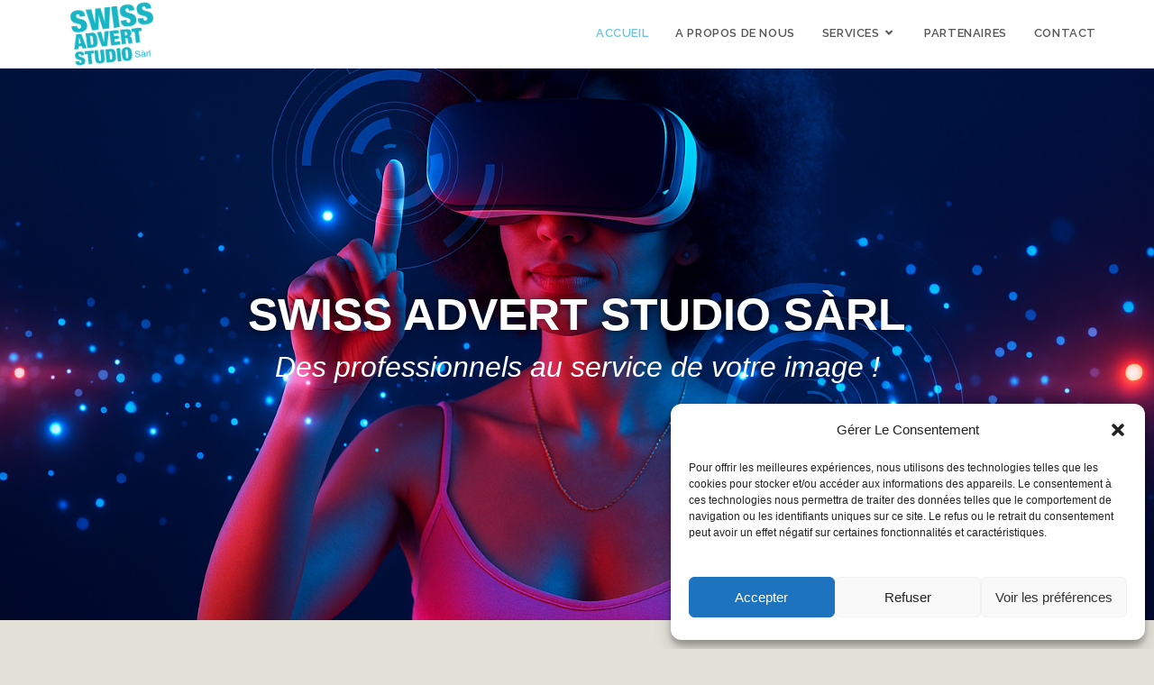

--- FILE ---
content_type: text/html; charset=UTF-8
request_url: https://swissadvert.ch/
body_size: 18752
content:
<!DOCTYPE html>
<html class="html" lang="en-US">
<head>
	<meta charset="UTF-8">
	<link rel="profile" href="https://gmpg.org/xfn/11">

	<title>SWISS ADVERT STUDIO SÀRL</title>
<meta name='robots' content='max-image-preview:large' />
<meta name="viewport" content="width=device-width, initial-scale=1"><link rel='dns-prefetch' href='//fonts.googleapis.com' />
<link rel="alternate" type="application/rss+xml" title=" &raquo; Feed" href="https://swissadvert.ch/feed/" />
<link rel="alternate" type="application/rss+xml" title=" &raquo; Comments Feed" href="https://swissadvert.ch/comments/feed/" />
<link rel="alternate" title="oEmbed (JSON)" type="application/json+oembed" href="https://swissadvert.ch/wp-json/oembed/1.0/embed?url=https%3A%2F%2Fswissadvert.ch%2F" />
<link rel="alternate" title="oEmbed (XML)" type="text/xml+oembed" href="https://swissadvert.ch/wp-json/oembed/1.0/embed?url=https%3A%2F%2Fswissadvert.ch%2F&#038;format=xml" />
<style id='wp-img-auto-sizes-contain-inline-css'>
img:is([sizes=auto i],[sizes^="auto," i]){contain-intrinsic-size:3000px 1500px}
/*# sourceURL=wp-img-auto-sizes-contain-inline-css */
</style>
<style id='wp-emoji-styles-inline-css'>

	img.wp-smiley, img.emoji {
		display: inline !important;
		border: none !important;
		box-shadow: none !important;
		height: 1em !important;
		width: 1em !important;
		margin: 0 0.07em !important;
		vertical-align: -0.1em !important;
		background: none !important;
		padding: 0 !important;
	}
/*# sourceURL=wp-emoji-styles-inline-css */
</style>
<link rel='stylesheet' id='cmplz-general-css' href='https://swissadvert.ch/wp-content/plugins/complianz-gdpr/assets/css/cookieblocker.min.css?ver=1746030238' media='all' />
<link rel='stylesheet' id='font-awesome-css' href='https://swissadvert.ch/wp-content/themes/oceanwp/assets/fonts/fontawesome/css/all.min.css?ver=5.15.1' media='all' />
<link rel='stylesheet' id='simple-line-icons-css' href='https://swissadvert.ch/wp-content/themes/oceanwp/assets/css/third/simple-line-icons.min.css?ver=2.4.0' media='all' />
<link rel='stylesheet' id='oceanwp-style-css' href='https://swissadvert.ch/wp-content/themes/oceanwp/assets/css/style.min.css?ver=3.0.7' media='all' />
<style id='oceanwp-style-inline-css'>
div.wpforms-container-full .wpforms-form input[type=submit]:hover,
			div.wpforms-container-full .wpforms-form input[type=submit]:focus,
			div.wpforms-container-full .wpforms-form input[type=submit]:active,
			div.wpforms-container-full .wpforms-form button[type=submit]:hover,
			div.wpforms-container-full .wpforms-form button[type=submit]:focus,
			div.wpforms-container-full .wpforms-form button[type=submit]:active,
			div.wpforms-container-full .wpforms-form .wpforms-page-button:hover,
			div.wpforms-container-full .wpforms-form .wpforms-page-button:active,
			div.wpforms-container-full .wpforms-form .wpforms-page-button:focus {
				border: none;
			}
/*# sourceURL=oceanwp-style-inline-css */
</style>
<link rel='stylesheet' id='oceanwp-google-font-raleway-css' href='//fonts.googleapis.com/css?family=Raleway%3A100%2C200%2C300%2C400%2C500%2C600%2C700%2C800%2C900%2C100i%2C200i%2C300i%2C400i%2C500i%2C600i%2C700i%2C800i%2C900i&#038;subset=latin&#038;display=swap&#038;ver=6.9' media='all' />
<link rel='stylesheet' id='elementor-icons-css' href='https://swissadvert.ch/wp-content/plugins/elementor/assets/lib/eicons/css/elementor-icons.min.css?ver=5.36.0' media='all' />
<link rel='stylesheet' id='elementor-frontend-css' href='https://swissadvert.ch/wp-content/plugins/elementor/assets/css/frontend.min.css?ver=3.28.4' media='all' />
<link rel='stylesheet' id='elementor-post-18-css' href='https://swissadvert.ch/wp-content/uploads/elementor/css/post-18.css?ver=1747427083' media='all' />
<link rel='stylesheet' id='e-animation-fadeIn-css' href='https://swissadvert.ch/wp-content/plugins/elementor/assets/lib/animations/styles/fadeIn.min.css?ver=3.28.4' media='all' />
<link rel='stylesheet' id='widget-heading-css' href='https://swissadvert.ch/wp-content/plugins/elementor/assets/css/widget-heading.min.css?ver=3.28.4' media='all' />
<link rel='stylesheet' id='e-motion-fx-css' href='https://swissadvert.ch/wp-content/plugins/elementor-pro/assets/css/modules/motion-fx.min.css?ver=3.28.4' media='all' />
<link rel='stylesheet' id='widget-call-to-action-css' href='https://swissadvert.ch/wp-content/plugins/elementor-pro/assets/css/widget-call-to-action.min.css?ver=3.28.4' media='all' />
<link rel='stylesheet' id='e-transitions-css' href='https://swissadvert.ch/wp-content/plugins/elementor-pro/assets/css/conditionals/transitions.min.css?ver=3.28.4' media='all' />
<link rel='stylesheet' id='e-animation-fadeInUp-css' href='https://swissadvert.ch/wp-content/plugins/elementor/assets/lib/animations/styles/fadeInUp.min.css?ver=3.28.4' media='all' />
<link rel='stylesheet' id='swiper-css' href='https://swissadvert.ch/wp-content/plugins/elementor/assets/lib/swiper/v8/css/swiper.min.css?ver=8.4.5' media='all' />
<link rel='stylesheet' id='e-swiper-css' href='https://swissadvert.ch/wp-content/plugins/elementor/assets/css/conditionals/e-swiper.min.css?ver=3.28.4' media='all' />
<link rel='stylesheet' id='widget-testimonial-carousel-css' href='https://swissadvert.ch/wp-content/plugins/elementor-pro/assets/css/widget-testimonial-carousel.min.css?ver=3.28.4' media='all' />
<link rel='stylesheet' id='widget-carousel-module-base-css' href='https://swissadvert.ch/wp-content/plugins/elementor-pro/assets/css/widget-carousel-module-base.min.css?ver=3.28.4' media='all' />
<link rel='stylesheet' id='e-animation-fadeInDown-css' href='https://swissadvert.ch/wp-content/plugins/elementor/assets/lib/animations/styles/fadeInDown.min.css?ver=3.28.4' media='all' />
<link rel='stylesheet' id='widget-star-rating-css' href='https://swissadvert.ch/wp-content/plugins/elementor/assets/css/widget-star-rating.min.css?ver=3.28.4' media='all' />
<link rel='stylesheet' id='e-animation-fadeInRight-css' href='https://swissadvert.ch/wp-content/plugins/elementor/assets/lib/animations/styles/fadeInRight.min.css?ver=3.28.4' media='all' />
<link rel='stylesheet' id='e-animation-rotate-css' href='https://swissadvert.ch/wp-content/plugins/elementor/assets/lib/animations/styles/e-animation-rotate.min.css?ver=3.28.4' media='all' />
<link rel='stylesheet' id='widget-form-css' href='https://swissadvert.ch/wp-content/plugins/elementor-pro/assets/css/widget-form.min.css?ver=3.28.4' media='all' />
<link rel='stylesheet' id='widget-spacer-css' href='https://swissadvert.ch/wp-content/plugins/elementor/assets/css/widget-spacer.min.css?ver=3.28.4' media='all' />
<link rel='stylesheet' id='e-animation-push-css' href='https://swissadvert.ch/wp-content/plugins/elementor/assets/lib/animations/styles/e-animation-push.min.css?ver=3.28.4' media='all' />
<link rel='stylesheet' id='widget-social-icons-css' href='https://swissadvert.ch/wp-content/plugins/elementor/assets/css/widget-social-icons.min.css?ver=3.28.4' media='all' />
<link rel='stylesheet' id='e-apple-webkit-css' href='https://swissadvert.ch/wp-content/plugins/elementor/assets/css/conditionals/apple-webkit.min.css?ver=3.28.4' media='all' />
<link rel='stylesheet' id='elementor-post-8-css' href='https://swissadvert.ch/wp-content/uploads/elementor/css/post-8.css?ver=1755552386' media='all' />
<link rel='stylesheet' id='elementor-gf-local-roboto-css' href='https://swissadvert.ch/wp-content/uploads/elementor/google-fonts/css/roboto.css?ver=1745584594' media='all' />
<link rel='stylesheet' id='elementor-gf-local-robotoslab-css' href='https://swissadvert.ch/wp-content/uploads/elementor/google-fonts/css/robotoslab.css?ver=1745584623' media='all' />
<link rel='stylesheet' id='elementor-gf-local-montserrat-css' href='https://swissadvert.ch/wp-content/uploads/elementor/google-fonts/css/montserrat.css?ver=1745673332' media='all' />
<link rel='stylesheet' id='elementor-gf-local-poppins-css' href='https://swissadvert.ch/wp-content/uploads/elementor/google-fonts/css/poppins.css?ver=1745585194' media='all' />
<link rel='stylesheet' id='elementor-gf-local-questrial-css' href='https://swissadvert.ch/wp-content/uploads/elementor/google-fonts/css/questrial.css?ver=1745585196' media='all' />
<link rel='stylesheet' id='elementor-icons-shared-0-css' href='https://swissadvert.ch/wp-content/plugins/elementor/assets/lib/font-awesome/css/fontawesome.min.css?ver=5.15.3' media='all' />
<link rel='stylesheet' id='elementor-icons-fa-brands-css' href='https://swissadvert.ch/wp-content/plugins/elementor/assets/lib/font-awesome/css/brands.min.css?ver=5.15.3' media='all' />
<script src="https://swissadvert.ch/wp-content/themes/oceanwp/assets/js/vendors/smoothscroll.min.js?ver=3.0.7" id="ow-smoothscroll-js"></script>
<script src="https://swissadvert.ch/wp-includes/js/jquery/jquery.min.js?ver=3.7.1" id="jquery-core-js"></script>
<script src="https://swissadvert.ch/wp-includes/js/jquery/jquery-migrate.min.js?ver=3.4.1" id="jquery-migrate-js"></script>
<link rel="https://api.w.org/" href="https://swissadvert.ch/wp-json/" /><link rel="alternate" title="JSON" type="application/json" href="https://swissadvert.ch/wp-json/wp/v2/pages/8" /><link rel="EditURI" type="application/rsd+xml" title="RSD" href="https://swissadvert.ch/xmlrpc.php?rsd" />
<meta name="generator" content="WordPress 6.9" />
<link rel="canonical" href="https://swissadvert.ch/" />
<link rel='shortlink' href='https://swissadvert.ch/' />
			<style>.cmplz-hidden {
					display: none !important;
				}</style><meta name="generator" content="Elementor 3.28.4; features: additional_custom_breakpoints, e_local_google_fonts; settings: css_print_method-external, google_font-enabled, font_display-auto">
<style>.recentcomments a{display:inline !important;padding:0 !important;margin:0 !important;}</style>			<style>
				.e-con.e-parent:nth-of-type(n+4):not(.e-lazyloaded):not(.e-no-lazyload),
				.e-con.e-parent:nth-of-type(n+4):not(.e-lazyloaded):not(.e-no-lazyload) * {
					background-image: none !important;
				}
				@media screen and (max-height: 1024px) {
					.e-con.e-parent:nth-of-type(n+3):not(.e-lazyloaded):not(.e-no-lazyload),
					.e-con.e-parent:nth-of-type(n+3):not(.e-lazyloaded):not(.e-no-lazyload) * {
						background-image: none !important;
					}
				}
				@media screen and (max-height: 640px) {
					.e-con.e-parent:nth-of-type(n+2):not(.e-lazyloaded):not(.e-no-lazyload),
					.e-con.e-parent:nth-of-type(n+2):not(.e-lazyloaded):not(.e-no-lazyload) * {
						background-image: none !important;
					}
				}
			</style>
			<link rel="icon" href="https://swissadvert.ch/wp-content/uploads/2021/11/cropped-Untitled-5-01-32x32.png" sizes="32x32" />
<link rel="icon" href="https://swissadvert.ch/wp-content/uploads/2021/11/cropped-Untitled-5-01-192x192.png" sizes="192x192" />
<link rel="apple-touch-icon" href="https://swissadvert.ch/wp-content/uploads/2021/11/cropped-Untitled-5-01-180x180.png" />
<meta name="msapplication-TileImage" content="https://swissadvert.ch/wp-content/uploads/2021/11/cropped-Untitled-5-01-270x270.png" />
<!-- OceanWP CSS -->
<style type="text/css">
/* Header CSS */#site-header.has-header-media .overlay-header-media{background-color:rgba(0,0,0,0.5)}#site-logo #site-logo-inner a img,#site-header.center-header #site-navigation-wrap .middle-site-logo a img{max-width:120px}#site-navigation-wrap .dropdown-menu >li >a:hover,.oceanwp-mobile-menu-icon a:hover,#searchform-header-replace-close:hover{color:#65c4e4}#site-navigation-wrap .dropdown-menu >li >a:hover .owp-icon use,.oceanwp-mobile-menu-icon a:hover .owp-icon use,#searchform-header-replace-close:hover .owp-icon use{stroke:#65c4e4}#site-navigation-wrap .dropdown-menu >.current-menu-item >a,#site-navigation-wrap .dropdown-menu >.current-menu-ancestor >a,#site-navigation-wrap .dropdown-menu >.current-menu-item >a:hover,#site-navigation-wrap .dropdown-menu >.current-menu-ancestor >a:hover{color:#65c4e4}.dropdown-menu .sub-menu,#searchform-dropdown,.current-shop-items-dropdown{border-color:#65c4e4}/* Typography CSS */#site-navigation-wrap .dropdown-menu >li >a,#site-header.full_screen-header .fs-dropdown-menu >li >a,#site-header.top-header #site-navigation-wrap .dropdown-menu >li >a,#site-header.center-header #site-navigation-wrap .dropdown-menu >li >a,#site-header.medium-header #site-navigation-wrap .dropdown-menu >li >a,.oceanwp-mobile-menu-icon a{font-family:Raleway;font-weight:600;text-transform:uppercase}
</style><style id='global-styles-inline-css'>
:root{--wp--preset--aspect-ratio--square: 1;--wp--preset--aspect-ratio--4-3: 4/3;--wp--preset--aspect-ratio--3-4: 3/4;--wp--preset--aspect-ratio--3-2: 3/2;--wp--preset--aspect-ratio--2-3: 2/3;--wp--preset--aspect-ratio--16-9: 16/9;--wp--preset--aspect-ratio--9-16: 9/16;--wp--preset--color--black: #000000;--wp--preset--color--cyan-bluish-gray: #abb8c3;--wp--preset--color--white: #ffffff;--wp--preset--color--pale-pink: #f78da7;--wp--preset--color--vivid-red: #cf2e2e;--wp--preset--color--luminous-vivid-orange: #ff6900;--wp--preset--color--luminous-vivid-amber: #fcb900;--wp--preset--color--light-green-cyan: #7bdcb5;--wp--preset--color--vivid-green-cyan: #00d084;--wp--preset--color--pale-cyan-blue: #8ed1fc;--wp--preset--color--vivid-cyan-blue: #0693e3;--wp--preset--color--vivid-purple: #9b51e0;--wp--preset--gradient--vivid-cyan-blue-to-vivid-purple: linear-gradient(135deg,rgb(6,147,227) 0%,rgb(155,81,224) 100%);--wp--preset--gradient--light-green-cyan-to-vivid-green-cyan: linear-gradient(135deg,rgb(122,220,180) 0%,rgb(0,208,130) 100%);--wp--preset--gradient--luminous-vivid-amber-to-luminous-vivid-orange: linear-gradient(135deg,rgb(252,185,0) 0%,rgb(255,105,0) 100%);--wp--preset--gradient--luminous-vivid-orange-to-vivid-red: linear-gradient(135deg,rgb(255,105,0) 0%,rgb(207,46,46) 100%);--wp--preset--gradient--very-light-gray-to-cyan-bluish-gray: linear-gradient(135deg,rgb(238,238,238) 0%,rgb(169,184,195) 100%);--wp--preset--gradient--cool-to-warm-spectrum: linear-gradient(135deg,rgb(74,234,220) 0%,rgb(151,120,209) 20%,rgb(207,42,186) 40%,rgb(238,44,130) 60%,rgb(251,105,98) 80%,rgb(254,248,76) 100%);--wp--preset--gradient--blush-light-purple: linear-gradient(135deg,rgb(255,206,236) 0%,rgb(152,150,240) 100%);--wp--preset--gradient--blush-bordeaux: linear-gradient(135deg,rgb(254,205,165) 0%,rgb(254,45,45) 50%,rgb(107,0,62) 100%);--wp--preset--gradient--luminous-dusk: linear-gradient(135deg,rgb(255,203,112) 0%,rgb(199,81,192) 50%,rgb(65,88,208) 100%);--wp--preset--gradient--pale-ocean: linear-gradient(135deg,rgb(255,245,203) 0%,rgb(182,227,212) 50%,rgb(51,167,181) 100%);--wp--preset--gradient--electric-grass: linear-gradient(135deg,rgb(202,248,128) 0%,rgb(113,206,126) 100%);--wp--preset--gradient--midnight: linear-gradient(135deg,rgb(2,3,129) 0%,rgb(40,116,252) 100%);--wp--preset--font-size--small: 13px;--wp--preset--font-size--medium: 20px;--wp--preset--font-size--large: 36px;--wp--preset--font-size--x-large: 42px;--wp--preset--spacing--20: 0.44rem;--wp--preset--spacing--30: 0.67rem;--wp--preset--spacing--40: 1rem;--wp--preset--spacing--50: 1.5rem;--wp--preset--spacing--60: 2.25rem;--wp--preset--spacing--70: 3.38rem;--wp--preset--spacing--80: 5.06rem;--wp--preset--shadow--natural: 6px 6px 9px rgba(0, 0, 0, 0.2);--wp--preset--shadow--deep: 12px 12px 50px rgba(0, 0, 0, 0.4);--wp--preset--shadow--sharp: 6px 6px 0px rgba(0, 0, 0, 0.2);--wp--preset--shadow--outlined: 6px 6px 0px -3px rgb(255, 255, 255), 6px 6px rgb(0, 0, 0);--wp--preset--shadow--crisp: 6px 6px 0px rgb(0, 0, 0);}:where(.is-layout-flex){gap: 0.5em;}:where(.is-layout-grid){gap: 0.5em;}body .is-layout-flex{display: flex;}.is-layout-flex{flex-wrap: wrap;align-items: center;}.is-layout-flex > :is(*, div){margin: 0;}body .is-layout-grid{display: grid;}.is-layout-grid > :is(*, div){margin: 0;}:where(.wp-block-columns.is-layout-flex){gap: 2em;}:where(.wp-block-columns.is-layout-grid){gap: 2em;}:where(.wp-block-post-template.is-layout-flex){gap: 1.25em;}:where(.wp-block-post-template.is-layout-grid){gap: 1.25em;}.has-black-color{color: var(--wp--preset--color--black) !important;}.has-cyan-bluish-gray-color{color: var(--wp--preset--color--cyan-bluish-gray) !important;}.has-white-color{color: var(--wp--preset--color--white) !important;}.has-pale-pink-color{color: var(--wp--preset--color--pale-pink) !important;}.has-vivid-red-color{color: var(--wp--preset--color--vivid-red) !important;}.has-luminous-vivid-orange-color{color: var(--wp--preset--color--luminous-vivid-orange) !important;}.has-luminous-vivid-amber-color{color: var(--wp--preset--color--luminous-vivid-amber) !important;}.has-light-green-cyan-color{color: var(--wp--preset--color--light-green-cyan) !important;}.has-vivid-green-cyan-color{color: var(--wp--preset--color--vivid-green-cyan) !important;}.has-pale-cyan-blue-color{color: var(--wp--preset--color--pale-cyan-blue) !important;}.has-vivid-cyan-blue-color{color: var(--wp--preset--color--vivid-cyan-blue) !important;}.has-vivid-purple-color{color: var(--wp--preset--color--vivid-purple) !important;}.has-black-background-color{background-color: var(--wp--preset--color--black) !important;}.has-cyan-bluish-gray-background-color{background-color: var(--wp--preset--color--cyan-bluish-gray) !important;}.has-white-background-color{background-color: var(--wp--preset--color--white) !important;}.has-pale-pink-background-color{background-color: var(--wp--preset--color--pale-pink) !important;}.has-vivid-red-background-color{background-color: var(--wp--preset--color--vivid-red) !important;}.has-luminous-vivid-orange-background-color{background-color: var(--wp--preset--color--luminous-vivid-orange) !important;}.has-luminous-vivid-amber-background-color{background-color: var(--wp--preset--color--luminous-vivid-amber) !important;}.has-light-green-cyan-background-color{background-color: var(--wp--preset--color--light-green-cyan) !important;}.has-vivid-green-cyan-background-color{background-color: var(--wp--preset--color--vivid-green-cyan) !important;}.has-pale-cyan-blue-background-color{background-color: var(--wp--preset--color--pale-cyan-blue) !important;}.has-vivid-cyan-blue-background-color{background-color: var(--wp--preset--color--vivid-cyan-blue) !important;}.has-vivid-purple-background-color{background-color: var(--wp--preset--color--vivid-purple) !important;}.has-black-border-color{border-color: var(--wp--preset--color--black) !important;}.has-cyan-bluish-gray-border-color{border-color: var(--wp--preset--color--cyan-bluish-gray) !important;}.has-white-border-color{border-color: var(--wp--preset--color--white) !important;}.has-pale-pink-border-color{border-color: var(--wp--preset--color--pale-pink) !important;}.has-vivid-red-border-color{border-color: var(--wp--preset--color--vivid-red) !important;}.has-luminous-vivid-orange-border-color{border-color: var(--wp--preset--color--luminous-vivid-orange) !important;}.has-luminous-vivid-amber-border-color{border-color: var(--wp--preset--color--luminous-vivid-amber) !important;}.has-light-green-cyan-border-color{border-color: var(--wp--preset--color--light-green-cyan) !important;}.has-vivid-green-cyan-border-color{border-color: var(--wp--preset--color--vivid-green-cyan) !important;}.has-pale-cyan-blue-border-color{border-color: var(--wp--preset--color--pale-cyan-blue) !important;}.has-vivid-cyan-blue-border-color{border-color: var(--wp--preset--color--vivid-cyan-blue) !important;}.has-vivid-purple-border-color{border-color: var(--wp--preset--color--vivid-purple) !important;}.has-vivid-cyan-blue-to-vivid-purple-gradient-background{background: var(--wp--preset--gradient--vivid-cyan-blue-to-vivid-purple) !important;}.has-light-green-cyan-to-vivid-green-cyan-gradient-background{background: var(--wp--preset--gradient--light-green-cyan-to-vivid-green-cyan) !important;}.has-luminous-vivid-amber-to-luminous-vivid-orange-gradient-background{background: var(--wp--preset--gradient--luminous-vivid-amber-to-luminous-vivid-orange) !important;}.has-luminous-vivid-orange-to-vivid-red-gradient-background{background: var(--wp--preset--gradient--luminous-vivid-orange-to-vivid-red) !important;}.has-very-light-gray-to-cyan-bluish-gray-gradient-background{background: var(--wp--preset--gradient--very-light-gray-to-cyan-bluish-gray) !important;}.has-cool-to-warm-spectrum-gradient-background{background: var(--wp--preset--gradient--cool-to-warm-spectrum) !important;}.has-blush-light-purple-gradient-background{background: var(--wp--preset--gradient--blush-light-purple) !important;}.has-blush-bordeaux-gradient-background{background: var(--wp--preset--gradient--blush-bordeaux) !important;}.has-luminous-dusk-gradient-background{background: var(--wp--preset--gradient--luminous-dusk) !important;}.has-pale-ocean-gradient-background{background: var(--wp--preset--gradient--pale-ocean) !important;}.has-electric-grass-gradient-background{background: var(--wp--preset--gradient--electric-grass) !important;}.has-midnight-gradient-background{background: var(--wp--preset--gradient--midnight) !important;}.has-small-font-size{font-size: var(--wp--preset--font-size--small) !important;}.has-medium-font-size{font-size: var(--wp--preset--font-size--medium) !important;}.has-large-font-size{font-size: var(--wp--preset--font-size--large) !important;}.has-x-large-font-size{font-size: var(--wp--preset--font-size--x-large) !important;}
/*# sourceURL=global-styles-inline-css */
</style>
</head>

<body data-cmplz=1 class="home wp-singular page-template page-template-elementor_header_footer page page-id-8 wp-custom-logo wp-embed-responsive wp-theme-oceanwp oceanwp-theme dropdown-mobile default-breakpoint has-sidebar content-right-sidebar page-header-disabled has-breadcrumbs elementor-default elementor-template-full-width elementor-kit-18 elementor-page elementor-page-8" itemscope="itemscope" itemtype="https://schema.org/WebPage">

	
	
	<div id="outer-wrap" class="site clr">

		<a class="skip-link screen-reader-text" href="#main">Skip to content</a>

		
		<div id="wrap" class="clr">

			
			
<header id="site-header" class="minimal-header clr" data-height="74" itemscope="itemscope" itemtype="https://schema.org/WPHeader" role="banner">

	
					
			<div id="site-header-inner" class="clr container">

				
				

<div id="site-logo" class="clr" itemscope itemtype="https://schema.org/Brand" >

	
	<div id="site-logo-inner" class="clr">

		<a href="https://swissadvert.ch/" class="custom-logo-link" rel="home" aria-current="page"><img fetchpriority="high" width="1080" height="679" src="https://swissadvert.ch/wp-content/uploads/2025/04/cropped-swiss-advert-logo.png" class="custom-logo" alt="" decoding="async" srcset="https://swissadvert.ch/wp-content/uploads/2025/04/cropped-swiss-advert-logo.png 1080w, https://swissadvert.ch/wp-content/uploads/2025/04/cropped-swiss-advert-logo-300x189.png 300w, https://swissadvert.ch/wp-content/uploads/2025/04/cropped-swiss-advert-logo-1024x644.png 1024w, https://swissadvert.ch/wp-content/uploads/2025/04/cropped-swiss-advert-logo-768x483.png 768w" sizes="(max-width: 1080px) 100vw, 1080px" /></a>
	</div><!-- #site-logo-inner -->

	
	
</div><!-- #site-logo -->

			<div id="site-navigation-wrap" class="clr">
			
			
			
			<nav id="site-navigation" class="navigation main-navigation clr" itemscope="itemscope" itemtype="https://schema.org/SiteNavigationElement" role="navigation" >

				<ul id="menu-main" class="main-menu dropdown-menu sf-menu"><li id="menu-item-783" class="menu-item menu-item-type-post_type menu-item-object-page menu-item-home current-menu-item page_item page-item-8 current_page_item menu-item-783"><a href="https://swissadvert.ch/" class="menu-link"><span class="text-wrap">ACCUEIL</span></a></li><li id="menu-item-784" class="menu-item menu-item-type-post_type menu-item-object-page menu-item-784"><a href="https://swissadvert.ch/votre-demande-2/" class="menu-link"><span class="text-wrap">A propos de nous</span></a></li><li id="menu-item-790" class="menu-item menu-item-type-post_type menu-item-object-page menu-item-has-children dropdown menu-item-790"><a href="https://swissadvert.ch/services/" class="menu-link"><span class="text-wrap">Services<i class="nav-arrow fa fa-angle-down" aria-hidden="true" role="img"></i></span></a>
<ul class="sub-menu">
	<li id="menu-item-791" class="menu-item menu-item-type-post_type menu-item-object-page menu-item-791"><a href="https://swissadvert.ch/site-internet/" class="menu-link"><span class="text-wrap">SITE INTERNET</span></a></li>	<li id="menu-item-1039" class="menu-item menu-item-type-post_type menu-item-object-page menu-item-1039"><a href="https://swissadvert.ch/seo-campagne-reseaux-sociaux/" class="menu-link"><span class="text-wrap">RESEAUX SOCIAUX</span></a></li>	<li id="menu-item-1758" class="menu-item menu-item-type-post_type menu-item-object-page menu-item-1758"><a href="https://swissadvert.ch/seo/" class="menu-link"><span class="text-wrap">SEO</span></a></li>	<li id="menu-item-787" class="menu-item menu-item-type-post_type menu-item-object-page menu-item-787"><a href="https://swissadvert.ch/logo/" class="menu-link"><span class="text-wrap">LOGO</span></a></li>	<li id="menu-item-786" class="menu-item menu-item-type-post_type menu-item-object-page menu-item-786"><a href="https://swissadvert.ch/graphisme/" class="menu-link"><span class="text-wrap">GRAPHISME</span></a></li>	<li id="menu-item-788" class="menu-item menu-item-type-post_type menu-item-object-page menu-item-788"><a href="https://swissadvert.ch/list-of-marquage/" class="menu-link"><span class="text-wrap">MARQUAGE</span></a></li>	<li id="menu-item-992" class="menu-item menu-item-type-post_type menu-item-object-page menu-item-992"><a href="https://swissadvert.ch/medias-imprimes/" class="menu-link"><span class="text-wrap">MEDIAS IMPRIMES</span></a></li></ul>
</li><li id="menu-item-789" class="menu-item menu-item-type-post_type menu-item-object-page menu-item-789"><a href="https://swissadvert.ch/partenaires/" class="menu-link"><span class="text-wrap">Partenaires</span></a></li><li id="menu-item-785" class="menu-item menu-item-type-post_type menu-item-object-page menu-item-785"><a href="https://swissadvert.ch/contact/" class="menu-link"><span class="text-wrap">Contact</span></a></li></ul>
			</nav><!-- #site-navigation -->

			
			
					</div><!-- #site-navigation-wrap -->
			
		
	
				
	
	<div class="oceanwp-mobile-menu-icon clr mobile-right">

		
		
		
		<a href="javascript:void(0)" class="mobile-menu"  aria-label="Mobile Menu">
							<i class="fa fa-bars" aria-hidden="true"></i>
								<span class="oceanwp-text">Menu</span>
				<span class="oceanwp-close-text">Close</span>
						</a>

		
		
		
	</div><!-- #oceanwp-mobile-menu-navbar -->

	

			</div><!-- #site-header-inner -->

			
<div id="mobile-dropdown" class="clr" >

	<nav class="clr" itemscope="itemscope" itemtype="https://schema.org/SiteNavigationElement">

		
	<div id="mobile-nav" class="navigation clr">

		<ul id="menu-main-1" class="menu"><li class="menu-item menu-item-type-post_type menu-item-object-page menu-item-home current-menu-item page_item page-item-8 current_page_item menu-item-783"><a href="https://swissadvert.ch/" aria-current="page">ACCUEIL</a></li>
<li class="menu-item menu-item-type-post_type menu-item-object-page menu-item-784"><a href="https://swissadvert.ch/votre-demande-2/">A propos de nous</a></li>
<li class="menu-item menu-item-type-post_type menu-item-object-page menu-item-has-children menu-item-790"><a href="https://swissadvert.ch/services/">Services</a>
<ul class="sub-menu">
	<li class="menu-item menu-item-type-post_type menu-item-object-page menu-item-791"><a href="https://swissadvert.ch/site-internet/">SITE INTERNET</a></li>
	<li class="menu-item menu-item-type-post_type menu-item-object-page menu-item-1039"><a href="https://swissadvert.ch/seo-campagne-reseaux-sociaux/">RESEAUX SOCIAUX</a></li>
	<li class="menu-item menu-item-type-post_type menu-item-object-page menu-item-1758"><a href="https://swissadvert.ch/seo/">SEO</a></li>
	<li class="menu-item menu-item-type-post_type menu-item-object-page menu-item-787"><a href="https://swissadvert.ch/logo/">LOGO</a></li>
	<li class="menu-item menu-item-type-post_type menu-item-object-page menu-item-786"><a href="https://swissadvert.ch/graphisme/">GRAPHISME</a></li>
	<li class="menu-item menu-item-type-post_type menu-item-object-page menu-item-788"><a href="https://swissadvert.ch/list-of-marquage/">MARQUAGE</a></li>
	<li class="menu-item menu-item-type-post_type menu-item-object-page menu-item-992"><a href="https://swissadvert.ch/medias-imprimes/">MEDIAS IMPRIMES</a></li>
</ul>
</li>
<li class="menu-item menu-item-type-post_type menu-item-object-page menu-item-789"><a href="https://swissadvert.ch/partenaires/">Partenaires</a></li>
<li class="menu-item menu-item-type-post_type menu-item-object-page menu-item-785"><a href="https://swissadvert.ch/contact/">Contact</a></li>
</ul>
	</div>


<div id="mobile-menu-search" class="clr">
	<form aria-label="Search this website" method="get" action="https://swissadvert.ch/" class="mobile-searchform" role="search">
		<input aria-label="Insert search query" value="" class="field" id="ocean-mobile-search-1" type="search" name="s" autocomplete="off" placeholder="Search" />
		<button aria-label="Submit search" type="submit" class="searchform-submit">
			<i class=" icon-magnifier" aria-hidden="true" role="img"></i>		</button>
					</form>
</div><!-- .mobile-menu-search -->

	</nav>

</div>

			
			
		
		
</header><!-- #site-header -->


			
			<main id="main" class="site-main clr"  role="main">

						<div data-elementor-type="wp-page" data-elementor-id="8" class="elementor elementor-8" data-elementor-post-type="page">
						<section class="elementor-section elementor-top-section elementor-element elementor-element-3ed87afa elementor-section-full_width elementor-section-items-stretch elementor-section-height-min-height elementor-section-height-default" data-id="3ed87afa" data-element_type="section">
						<div class="elementor-container elementor-column-gap-no">
					<div class="elementor-column elementor-col-100 elementor-top-column elementor-element elementor-element-18afadde" data-id="18afadde" data-element_type="column" data-settings="{&quot;background_background&quot;:&quot;classic&quot;,&quot;background_motion_fx_motion_fx_scrolling&quot;:&quot;yes&quot;,&quot;background_motion_fx_scale_effect&quot;:&quot;yes&quot;,&quot;background_motion_fx_scale_range&quot;:{&quot;unit&quot;:&quot;%&quot;,&quot;size&quot;:&quot;&quot;,&quot;sizes&quot;:{&quot;start&quot;:50,&quot;end&quot;:100}},&quot;background_motion_fx_scale_direction&quot;:&quot;out-in&quot;,&quot;background_motion_fx_scale_speed&quot;:{&quot;unit&quot;:&quot;px&quot;,&quot;size&quot;:4,&quot;sizes&quot;:[]},&quot;background_motion_fx_devices&quot;:[&quot;desktop&quot;,&quot;tablet&quot;,&quot;mobile&quot;]}">
			<div class="elementor-widget-wrap elementor-element-populated">
						<div class="elementor-element elementor-element-2e0db672 elementor-invisible elementor-widget elementor-widget-heading" data-id="2e0db672" data-element_type="widget" data-settings="{&quot;_animation&quot;:&quot;fadeIn&quot;}" data-widget_type="heading.default">
				<div class="elementor-widget-container">
					<h2 class="elementor-heading-title elementor-size-default">Swiss Advert Studio Sàrl
</h2>				</div>
				</div>
				<div class="elementor-element elementor-element-b782673 elementor-invisible elementor-widget elementor-widget-heading" data-id="b782673" data-element_type="widget" data-settings="{&quot;_animation&quot;:&quot;fadeIn&quot;}" data-widget_type="heading.default">
				<div class="elementor-widget-container">
					<h2 class="elementor-heading-title elementor-size-default">Des professionnels au service de votre image !</h2>				</div>
				</div>
					</div>
		</div>
					</div>
		</section>
				<section class="elementor-section elementor-top-section elementor-element elementor-element-109beae elementor-section-boxed elementor-section-height-default elementor-section-height-default" data-id="109beae" data-element_type="section">
						<div class="elementor-container elementor-column-gap-default">
					<div class="elementor-column elementor-col-100 elementor-top-column elementor-element elementor-element-5de5cc7" data-id="5de5cc7" data-element_type="column">
			<div class="elementor-widget-wrap elementor-element-populated">
						<div class="elementor-element elementor-element-6d48169 elementor-invisible elementor-widget elementor-widget-heading" data-id="6d48169" data-element_type="widget" data-settings="{&quot;_animation&quot;:&quot;fadeIn&quot;}" data-widget_type="heading.default">
				<div class="elementor-widget-container">
					<h2 class="elementor-heading-title elementor-size-default">NOS SERVICES</h2>				</div>
				</div>
					</div>
		</div>
					</div>
		</section>
				<section class="elementor-section elementor-top-section elementor-element elementor-element-17e72812 elementor-section-full_width elementor-section-height-default elementor-section-height-default" data-id="17e72812" data-element_type="section">
						<div class="elementor-container elementor-column-gap-no">
					<div class="elementor-column elementor-col-33 elementor-top-column elementor-element elementor-element-5708ab67" data-id="5708ab67" data-element_type="column">
			<div class="elementor-widget-wrap elementor-element-populated">
						<div class="elementor-element elementor-element-6609775c elementor-cta--skin-cover elementor-cta--valign-middle elementor-animated-content elementor-widget elementor-widget-call-to-action" data-id="6609775c" data-element_type="widget" data-widget_type="call-to-action.default">
				<div class="elementor-widget-container">
							<div class="elementor-cta">
					<div class="elementor-cta__bg-wrapper">
				<div class="elementor-cta__bg elementor-bg" style="background-image: url(https://swissadvert.ch/wp-content/uploads/2025/04/creative-designer.jpg);" role="img" aria-label="creative-designer"></div>
				<div class="elementor-cta__bg-overlay"></div>
			</div>
							<div class="elementor-cta__content">
				
									<h3 class="elementor-cta__title elementor-cta__content-item elementor-content-item elementor-animated-item--shrink">
						Graphisme					</h3>
				
				
							</div>
						</div>
						</div>
				</div>
				<section class="elementor-section elementor-inner-section elementor-element elementor-element-554ba5d elementor-section-full_width elementor-section-height-default elementor-section-height-default" data-id="554ba5d" data-element_type="section">
						<div class="elementor-container elementor-column-gap-no">
					<div class="elementor-column elementor-col-100 elementor-inner-column elementor-element elementor-element-d1d5d7b" data-id="d1d5d7b" data-element_type="column">
			<div class="elementor-widget-wrap elementor-element-populated">
						<div class="elementor-element elementor-element-4842c545 elementor-widget elementor-widget-text-editor" data-id="4842c545" data-element_type="widget" data-widget_type="text-editor.default">
				<div class="elementor-widget-container">
									<p class="" style="text-align: center;" data-start="163" data-end="507">Identité visuelle, branding, créations qui marquent les esprits.</p>								</div>
				</div>
				<div class="elementor-element elementor-element-285586f4 elementor-align-justify elementor-widget elementor-widget-button" data-id="285586f4" data-element_type="widget" data-widget_type="button.default">
				<div class="elementor-widget-container">
									<div class="elementor-button-wrapper">
					<a class="elementor-button elementor-button-link elementor-size-lg" href="https://swissadvert.ch/graphisme/">
						<span class="elementor-button-content-wrapper">
									<span class="elementor-button-text">Voir Plus</span>
					</span>
					</a>
				</div>
								</div>
				</div>
					</div>
		</div>
					</div>
		</section>
					</div>
		</div>
				<div class="elementor-column elementor-col-33 elementor-top-column elementor-element elementor-element-5e41f5a8" data-id="5e41f5a8" data-element_type="column">
			<div class="elementor-widget-wrap elementor-element-populated">
						<div class="elementor-element elementor-element-5998e8e0 elementor-cta--skin-cover elementor-cta--valign-middle elementor-animated-content elementor-widget elementor-widget-call-to-action" data-id="5998e8e0" data-element_type="widget" data-widget_type="call-to-action.default">
				<div class="elementor-widget-container">
							<div class="elementor-cta">
					<div class="elementor-cta__bg-wrapper">
				<div class="elementor-cta__bg elementor-bg" style="background-image: url(https://swissadvert.ch/wp-content/uploads/2025/04/web-development.jpg);" role="img" aria-label="web-development"></div>
				<div class="elementor-cta__bg-overlay"></div>
			</div>
							<div class="elementor-cta__content">
				
									<h3 class="elementor-cta__title elementor-cta__content-item elementor-content-item elementor-animated-item--shrink">
						Développement Web 					</h3>
				
				
							</div>
						</div>
						</div>
				</div>
				<section class="elementor-section elementor-inner-section elementor-element elementor-element-2bc872e elementor-section-full_width elementor-section-height-default elementor-section-height-default" data-id="2bc872e" data-element_type="section">
						<div class="elementor-container elementor-column-gap-no">
					<div class="elementor-column elementor-col-100 elementor-inner-column elementor-element elementor-element-680de5c" data-id="680de5c" data-element_type="column">
			<div class="elementor-widget-wrap elementor-element-populated">
						<div class="elementor-element elementor-element-ac39663 elementor-widget elementor-widget-text-editor" data-id="ac39663" data-element_type="widget" data-widget_type="text-editor.default">
				<div class="elementor-widget-container">
									<p class="" style="text-align: center;" data-start="163" data-end="507">Sites vitrines, e-commerce, plateformes sur-mesure, rapides et élégantes.</p>								</div>
				</div>
				<div class="elementor-element elementor-element-193be44 elementor-align-justify elementor-widget elementor-widget-button" data-id="193be44" data-element_type="widget" data-widget_type="button.default">
				<div class="elementor-widget-container">
									<div class="elementor-button-wrapper">
					<a class="elementor-button elementor-button-link elementor-size-lg" href="https://swissadvert.ch/site-internet/">
						<span class="elementor-button-content-wrapper">
									<span class="elementor-button-text">Voir Plus</span>
					</span>
					</a>
				</div>
								</div>
				</div>
					</div>
		</div>
					</div>
		</section>
					</div>
		</div>
				<div class="elementor-column elementor-col-33 elementor-top-column elementor-element elementor-element-1efbe971" data-id="1efbe971" data-element_type="column">
			<div class="elementor-widget-wrap elementor-element-populated">
						<div class="elementor-element elementor-element-78dc30c8 elementor-cta--skin-cover elementor-cta--valign-middle elementor-animated-content elementor-widget elementor-widget-call-to-action" data-id="78dc30c8" data-element_type="widget" data-widget_type="call-to-action.default">
				<div class="elementor-widget-container">
							<div class="elementor-cta">
					<div class="elementor-cta__bg-wrapper">
				<div class="elementor-cta__bg elementor-bg" style="background-image: url(https://swissadvert.ch/wp-content/uploads/2025/04/seo.jpg);" role="img" aria-label="Digital marketing business technology concept. Website advertisement email social media network, SEO, SEM video and mobile application icons in virtual screen."></div>
				<div class="elementor-cta__bg-overlay"></div>
			</div>
							<div class="elementor-cta__content">
				
									<h3 class="elementor-cta__title elementor-cta__content-item elementor-content-item elementor-animated-item--shrink">
						SEO					</h3>
				
				
							</div>
						</div>
						</div>
				</div>
				<section class="elementor-section elementor-inner-section elementor-element elementor-element-42184ad elementor-section-full_width elementor-section-height-default elementor-section-height-default" data-id="42184ad" data-element_type="section">
						<div class="elementor-container elementor-column-gap-no">
					<div class="elementor-column elementor-col-100 elementor-inner-column elementor-element elementor-element-ca0e713" data-id="ca0e713" data-element_type="column">
			<div class="elementor-widget-wrap elementor-element-populated">
						<div class="elementor-element elementor-element-8c463f4 elementor-widget elementor-widget-text-editor" data-id="8c463f4" data-element_type="widget" data-widget_type="text-editor.default">
				<div class="elementor-widget-container">
									<p class="" style="text-align: center;" data-start="163" data-end="507">Boostez votre visibilité, grimpez dans Google, et laissez vos concurrents derrière.</p>								</div>
				</div>
				<div class="elementor-element elementor-element-6ff72a5 elementor-align-justify elementor-widget elementor-widget-button" data-id="6ff72a5" data-element_type="widget" data-widget_type="button.default">
				<div class="elementor-widget-container">
									<div class="elementor-button-wrapper">
					<a class="elementor-button elementor-button-link elementor-size-lg" href="https://swissadvert.ch/seo/">
						<span class="elementor-button-content-wrapper">
									<span class="elementor-button-text">Voir Plus</span>
					</span>
					</a>
				</div>
								</div>
				</div>
					</div>
		</div>
					</div>
		</section>
					</div>
		</div>
					</div>
		</section>
				<section class="elementor-section elementor-top-section elementor-element elementor-element-20b38c6f elementor-section-full_width elementor-section-height-default elementor-section-height-default" data-id="20b38c6f" data-element_type="section" data-settings="{&quot;background_background&quot;:&quot;classic&quot;}">
						<div class="elementor-container elementor-column-gap-no">
					<div class="elementor-column elementor-col-100 elementor-top-column elementor-element elementor-element-1765cdb3" data-id="1765cdb3" data-element_type="column">
			<div class="elementor-widget-wrap elementor-element-populated">
						<div class="elementor-element elementor-element-1c0108bb elementor-cta--skin-cover elementor-cta--valign-middle elementor-widget__width-initial elementor-widget-mobile__width-initial elementor-widget-tablet__width-initial elementor-animated-content elementor-bg-transform elementor-bg-transform-zoom-in elementor-widget elementor-widget-call-to-action" data-id="1c0108bb" data-element_type="widget" data-settings="{&quot;motion_fx_motion_fx_scrolling&quot;:&quot;yes&quot;,&quot;motion_fx_translateY_effect&quot;:&quot;yes&quot;,&quot;motion_fx_translateY_direction&quot;:&quot;negative&quot;,&quot;motion_fx_translateY_speed&quot;:{&quot;unit&quot;:&quot;px&quot;,&quot;size&quot;:10,&quot;sizes&quot;:[]},&quot;motion_fx_translateY_affectedRange&quot;:{&quot;unit&quot;:&quot;%&quot;,&quot;size&quot;:&quot;&quot;,&quot;sizes&quot;:{&quot;start&quot;:0,&quot;end&quot;:50}},&quot;motion_fx_opacity_effect&quot;:&quot;yes&quot;,&quot;motion_fx_opacity_direction&quot;:&quot;in-out&quot;,&quot;motion_fx_opacity_range&quot;:{&quot;unit&quot;:&quot;%&quot;,&quot;size&quot;:&quot;&quot;,&quot;sizes&quot;:{&quot;start&quot;:70,&quot;end&quot;:100}},&quot;motion_fx_opacity_level&quot;:{&quot;unit&quot;:&quot;px&quot;,&quot;size&quot;:10,&quot;sizes&quot;:[]},&quot;motion_fx_devices&quot;:[&quot;desktop&quot;,&quot;tablet&quot;,&quot;mobile&quot;]}" data-widget_type="call-to-action.default">
				<div class="elementor-widget-container">
							<div class="elementor-cta">
					<div class="elementor-cta__bg-wrapper">
				<div class="elementor-cta__bg elementor-bg" style="background-image: url(https://swissadvert.ch/wp-content/uploads/2025/04/social-media-circle.png);" role="img" aria-label="social-media-circle"></div>
				<div class="elementor-cta__bg-overlay"></div>
			</div>
							<div class="elementor-cta__content">
				
									<h2 class="elementor-cta__title elementor-cta__content-item elementor-content-item elementor-animated-item--grow">
						RESEAUX SOCIAUX 					</h2>
				
				
							</div>
						</div>
						</div>
				</div>
					</div>
		</div>
					</div>
		</section>
				<section class="elementor-section elementor-top-section elementor-element elementor-element-4c5b42d3 elementor-section-boxed elementor-section-height-default elementor-section-height-default" data-id="4c5b42d3" data-element_type="section">
						<div class="elementor-container elementor-column-gap-no">
					<div class="elementor-column elementor-col-100 elementor-top-column elementor-element elementor-element-459d692b" data-id="459d692b" data-element_type="column">
			<div class="elementor-widget-wrap elementor-element-populated">
						<div class="elementor-element elementor-element-3ba21472 elementor-widget elementor-widget-text-editor" data-id="3ba21472" data-element_type="widget" data-widget_type="text-editor.default">
				<div class="elementor-widget-container">
									<p>Contenu impactant, gestion de comptes, campagnes qui font parler de vous.</p>								</div>
				</div>
				<div class="elementor-element elementor-element-85970d2 elementor-align-justify elementor-widget elementor-widget-button" data-id="85970d2" data-element_type="widget" data-widget_type="button.default">
				<div class="elementor-widget-container">
									<div class="elementor-button-wrapper">
					<a class="elementor-button elementor-button-link elementor-size-lg" href="https://swissadvert.ch/seo-campagne-reseaux-sociaux/">
						<span class="elementor-button-content-wrapper">
									<span class="elementor-button-text">Voir plus</span>
					</span>
					</a>
				</div>
								</div>
				</div>
					</div>
		</div>
					</div>
		</section>
				<section class="elementor-section elementor-top-section elementor-element elementor-element-2ddb4675 elementor-section-full_width elementor-section-height-default elementor-section-height-default" data-id="2ddb4675" data-element_type="section">
						<div class="elementor-container elementor-column-gap-no">
					<div class="elementor-column elementor-col-33 elementor-top-column elementor-element elementor-element-25dce56c" data-id="25dce56c" data-element_type="column">
			<div class="elementor-widget-wrap elementor-element-populated">
						<div class="elementor-element elementor-element-38947b14 elementor-cta--skin-cover elementor-cta--valign-middle elementor-animated-content elementor-widget elementor-widget-call-to-action" data-id="38947b14" data-element_type="widget" data-widget_type="call-to-action.default">
				<div class="elementor-widget-container">
							<div class="elementor-cta">
					<div class="elementor-cta__bg-wrapper">
				<div class="elementor-cta__bg elementor-bg" style="background-image: url(https://swissadvert.ch/wp-content/uploads/2025/04/logo-development.jpg);" role="img" aria-label="logo-development"></div>
				<div class="elementor-cta__bg-overlay"></div>
			</div>
							<div class="elementor-cta__content">
				
									<h3 class="elementor-cta__title elementor-cta__content-item elementor-content-item elementor-animated-item--shrink">
						Logo					</h3>
				
				
							</div>
						</div>
						</div>
				</div>
				<section class="elementor-section elementor-inner-section elementor-element elementor-element-13f91631 elementor-section-full_width elementor-section-height-default elementor-section-height-default" data-id="13f91631" data-element_type="section">
						<div class="elementor-container elementor-column-gap-no">
					<div class="elementor-column elementor-col-100 elementor-inner-column elementor-element elementor-element-3c4a4e67" data-id="3c4a4e67" data-element_type="column">
			<div class="elementor-widget-wrap elementor-element-populated">
						<div class="elementor-element elementor-element-3d2025ca elementor-widget elementor-widget-text-editor" data-id="3d2025ca" data-element_type="widget" data-widget_type="text-editor.default">
				<div class="elementor-widget-container">
									<p>Création de votre logo d’entreprise. Nous offrons toujours plusieurs options à nos client(e)s, notre équipe créatrice peut reproduire vos demandes ou bien vous faire des propositions selon votre secteur d’activité/projet.</p>								</div>
				</div>
				<div class="elementor-element elementor-element-593020c9 elementor-align-justify elementor-widget elementor-widget-button" data-id="593020c9" data-element_type="widget" data-widget_type="button.default">
				<div class="elementor-widget-container">
									<div class="elementor-button-wrapper">
					<a class="elementor-button elementor-button-link elementor-size-lg" href="https://swissadvert.ch/logo/">
						<span class="elementor-button-content-wrapper">
									<span class="elementor-button-text">voir plus</span>
					</span>
					</a>
				</div>
								</div>
				</div>
					</div>
		</div>
					</div>
		</section>
					</div>
		</div>
				<div class="elementor-column elementor-col-33 elementor-top-column elementor-element elementor-element-6cc6e2a8" data-id="6cc6e2a8" data-element_type="column">
			<div class="elementor-widget-wrap elementor-element-populated">
						<div class="elementor-element elementor-element-28a485e elementor-cta--skin-cover elementor-cta--valign-middle elementor-animated-content elementor-widget elementor-widget-call-to-action" data-id="28a485e" data-element_type="widget" data-widget_type="call-to-action.default">
				<div class="elementor-widget-container">
							<div class="elementor-cta">
					<div class="elementor-cta__bg-wrapper">
				<div class="elementor-cta__bg elementor-bg" style="background-image: url(https://swissadvert.ch/wp-content/uploads/2025/04/printing-1.png);" role="img" aria-label="printing"></div>
				<div class="elementor-cta__bg-overlay"></div>
			</div>
							<div class="elementor-cta__content">
				
									<h3 class="elementor-cta__title elementor-cta__content-item elementor-content-item elementor-animated-item--shrink">
						Medias Imprimés					</h3>
				
				
							</div>
						</div>
						</div>
				</div>
				<section class="elementor-section elementor-inner-section elementor-element elementor-element-5aee354 elementor-section-full_width elementor-section-height-default elementor-section-height-default" data-id="5aee354" data-element_type="section">
						<div class="elementor-container elementor-column-gap-no">
					<div class="elementor-column elementor-col-100 elementor-inner-column elementor-element elementor-element-0a8552f" data-id="0a8552f" data-element_type="column">
			<div class="elementor-widget-wrap elementor-element-populated">
						<div class="elementor-element elementor-element-0d9ac13 elementor-widget elementor-widget-text-editor" data-id="0d9ac13" data-element_type="widget" data-widget_type="text-editor.default">
				<div class="elementor-widget-container">
									<p>Affiche ou bannière publicitaire, autocollants /adhésifs, badge, brochure, calendrier,  carte de visite, flyer, roll-up, panneau d&#8217;affichage, publicité pour magazine ou journaux, rapport annuel d’entreprise,&#8230;etc…</p>								</div>
				</div>
				<div class="elementor-element elementor-element-9cae000 elementor-align-justify elementor-widget elementor-widget-button" data-id="9cae000" data-element_type="widget" data-widget_type="button.default">
				<div class="elementor-widget-container">
									<div class="elementor-button-wrapper">
					<a class="elementor-button elementor-button-link elementor-size-lg" href="https://swissadvert.ch/medias-imprimes/">
						<span class="elementor-button-content-wrapper">
									<span class="elementor-button-text">voir plus</span>
					</span>
					</a>
				</div>
								</div>
				</div>
					</div>
		</div>
					</div>
		</section>
					</div>
		</div>
				<div class="elementor-column elementor-col-33 elementor-top-column elementor-element elementor-element-2632e13c" data-id="2632e13c" data-element_type="column">
			<div class="elementor-widget-wrap elementor-element-populated">
						<div class="elementor-element elementor-element-e5da8b6 elementor-cta--skin-cover elementor-cta--valign-middle elementor-animated-content elementor-widget elementor-widget-call-to-action" data-id="e5da8b6" data-element_type="widget" data-widget_type="call-to-action.default">
				<div class="elementor-widget-container">
							<div class="elementor-cta">
					<div class="elementor-cta__bg-wrapper">
				<div class="elementor-cta__bg elementor-bg" style="background-image: url(https://swissadvert.ch/wp-content/uploads/2025/04/zeropack.2022-11-28-13_11_49.gif);" role="img" aria-label="zeropack.2022-11-28-13_11_49"></div>
				<div class="elementor-cta__bg-overlay"></div>
			</div>
							<div class="elementor-cta__content">
				
									<h3 class="elementor-cta__title elementor-cta__content-item elementor-content-item elementor-animated-item--shrink">
						Marquage					</h3>
				
				
							</div>
						</div>
						</div>
				</div>
				<section class="elementor-section elementor-inner-section elementor-element elementor-element-4540b213 elementor-section-full_width elementor-section-height-default elementor-section-height-default" data-id="4540b213" data-element_type="section">
						<div class="elementor-container elementor-column-gap-no">
					<div class="elementor-column elementor-col-100 elementor-inner-column elementor-element elementor-element-d098b90" data-id="d098b90" data-element_type="column">
			<div class="elementor-widget-wrap elementor-element-populated">
						<div class="elementor-element elementor-element-62a0f45c elementor-widget elementor-widget-text-editor" data-id="62a0f45c" data-element_type="widget" data-widget_type="text-editor.default">
				<div class="elementor-widget-container">
									<p>De vos vitrines, de vos véhicules, de vos vêtements, de tous vos cadeaux ou objets publicitaires, etc… Faîtes en sorte que votre logo et nom d’entreprise soient le plus visible et présent dans l’esprit du plus grand nombre !                  </p>								</div>
				</div>
				<div class="elementor-element elementor-element-5194e5c0 elementor-align-justify elementor-widget elementor-widget-button" data-id="5194e5c0" data-element_type="widget" data-widget_type="button.default">
				<div class="elementor-widget-container">
									<div class="elementor-button-wrapper">
					<a class="elementor-button elementor-button-link elementor-size-lg" href="https://swissadvert.ch/list-of-marquage/">
						<span class="elementor-button-content-wrapper">
									<span class="elementor-button-text">voir plus</span>
					</span>
					</a>
				</div>
								</div>
				</div>
					</div>
		</div>
					</div>
		</section>
					</div>
		</div>
					</div>
		</section>
				<section class="elementor-section elementor-top-section elementor-element elementor-element-724de080 elementor-section-full_width elementor-section-height-default elementor-section-height-default" data-id="724de080" data-element_type="section">
						<div class="elementor-container elementor-column-gap-no">
					<div class="elementor-column elementor-col-100 elementor-top-column elementor-element elementor-element-5c6ddeaa" data-id="5c6ddeaa" data-element_type="column">
			<div class="elementor-widget-wrap elementor-element-populated">
						<div class="elementor-element elementor-element-759dc6c8 elementor-invisible elementor-widget elementor-widget-heading" data-id="759dc6c8" data-element_type="widget" data-settings="{&quot;_animation&quot;:&quot;fadeInUp&quot;}" data-widget_type="heading.default">
				<div class="elementor-widget-container">
					<h2 class="elementor-heading-title elementor-size-default">Votre vision. Notre mission. Zéro limite.</h2>				</div>
				</div>
					</div>
		</div>
					</div>
		</section>
				<section class="elementor-section elementor-top-section elementor-element elementor-element-10dbe02d elementor-section-full_width elementor-section-height-default elementor-section-height-default" data-id="10dbe02d" data-element_type="section" data-settings="{&quot;background_background&quot;:&quot;classic&quot;}">
						<div class="elementor-container elementor-column-gap-no">
					<div class="elementor-column elementor-col-100 elementor-top-column elementor-element elementor-element-fd90cec" data-id="fd90cec" data-element_type="column">
			<div class="elementor-widget-wrap elementor-element-populated">
						<section class="elementor-section elementor-inner-section elementor-element elementor-element-891df5c elementor-section-full_width elementor-section-height-default elementor-section-height-default" data-id="891df5c" data-element_type="section">
						<div class="elementor-container elementor-column-gap-no">
					<div class="elementor-column elementor-col-50 elementor-inner-column elementor-element elementor-element-2fde01aa" data-id="2fde01aa" data-element_type="column">
			<div class="elementor-widget-wrap elementor-element-populated">
						<div class="elementor-element elementor-element-1b60757 elementor-invisible elementor-widget elementor-widget-heading" data-id="1b60757" data-element_type="widget" data-settings="{&quot;_animation&quot;:&quot;fadeInUp&quot;}" data-widget_type="heading.default">
				<div class="elementor-widget-container">
					<h2 class="elementor-heading-title elementor-size-default">Nos clients :</h2>				</div>
				</div>
				<div class="elementor-element elementor-element-790b644a elementor-testimonial--align-left elementor-pagination-type-fraction elementor-testimonial--skin-bubble elementor-testimonial--layout-image_inline elementor-invisible elementor-widget elementor-widget-testimonial-carousel" data-id="790b644a" data-element_type="widget" data-settings="{&quot;autoplay_speed&quot;:4000,&quot;_animation&quot;:&quot;fadeInUp&quot;,&quot;pagination&quot;:&quot;fraction&quot;,&quot;slides_per_view&quot;:&quot;3&quot;,&quot;slides_per_view_tablet&quot;:&quot;3&quot;,&quot;slides_per_view_mobile&quot;:&quot;2&quot;,&quot;speed&quot;:500,&quot;autoplay&quot;:&quot;yes&quot;,&quot;loop&quot;:&quot;yes&quot;,&quot;pause_on_hover&quot;:&quot;yes&quot;,&quot;pause_on_interaction&quot;:&quot;yes&quot;,&quot;space_between&quot;:{&quot;unit&quot;:&quot;px&quot;,&quot;size&quot;:10,&quot;sizes&quot;:[]},&quot;space_between_tablet&quot;:{&quot;unit&quot;:&quot;px&quot;,&quot;size&quot;:10,&quot;sizes&quot;:[]},&quot;space_between_mobile&quot;:{&quot;unit&quot;:&quot;px&quot;,&quot;size&quot;:10,&quot;sizes&quot;:[]}}" data-widget_type="testimonial-carousel.default">
				<div class="elementor-widget-container">
									<div class="elementor-swiper">
					<div class="elementor-main-swiper swiper" role="region" aria-roledescription="carousel" aria-label="Slides">
				<div class="swiper-wrapper">
											<div class="swiper-slide" role="group" aria-roledescription="slide">
									<div class="elementor-testimonial">
						<div class="elementor-testimonial__footer">
									<div class="elementor-testimonial__image">
						<img decoding="async" src="https://swissadvert.ch/wp-content/uploads/2025/04/2023-tombola-ethiopia-airlines-logo.jpeg" alt="John Doe">
											</div>
								<cite class="elementor-testimonial__cite"><span class="elementor-testimonial__name">John Doe</span><span class="elementor-testimonial__title">CEO</span></cite>			</div>
		</div>
								</div>
											<div class="swiper-slide" role="group" aria-roledescription="slide">
									<div class="elementor-testimonial">
						<div class="elementor-testimonial__footer">
									<div class="elementor-testimonial__image">
						<img decoding="async" src="https://swissadvert.ch/wp-content/uploads/2025/04/agrp-logo.jpeg" alt="">
											</div>
											</div>
		</div>
								</div>
											<div class="swiper-slide" role="group" aria-roledescription="slide">
									<div class="elementor-testimonial">
						<div class="elementor-testimonial__footer">
									<div class="elementor-testimonial__image">
						<img decoding="async" src="https://swissadvert.ch/wp-content/uploads/2025/04/2019-sponsors-tombola-hoovernez-logo.jpeg" alt="">
											</div>
											</div>
		</div>
								</div>
											<div class="swiper-slide" role="group" aria-roledescription="slide">
									<div class="elementor-testimonial">
						<div class="elementor-testimonial__footer">
									<div class="elementor-testimonial__image">
						<img decoding="async" src="https://swissadvert.ch/wp-content/uploads/2025/04/2022-sponsors-alloa-alarme-logo.jpeg" alt="">
											</div>
											</div>
		</div>
								</div>
											<div class="swiper-slide" role="group" aria-roledescription="slide">
									<div class="elementor-testimonial">
						<div class="elementor-testimonial__footer">
									<div class="elementor-testimonial__image">
						<img decoding="async" src="https://swissadvert.ch/wp-content/uploads/2025/04/le-vagabond-logo.png" alt="">
											</div>
											</div>
		</div>
								</div>
											<div class="swiper-slide" role="group" aria-roledescription="slide">
									<div class="elementor-testimonial">
						<div class="elementor-testimonial__footer">
									<div class="elementor-testimonial__image">
						<img decoding="async" src="https://swissadvert.ch/wp-content/uploads/2025/04/cathy-gidrol-logo.jpg" alt="">
											</div>
											</div>
		</div>
								</div>
											<div class="swiper-slide" role="group" aria-roledescription="slide">
									<div class="elementor-testimonial">
						<div class="elementor-testimonial__footer">
									<div class="elementor-testimonial__image">
						<img decoding="async" src="https://swissadvert.ch/wp-content/uploads/2023/05/Logo-brown-.png" alt="">
											</div>
											</div>
		</div>
								</div>
											<div class="swiper-slide" role="group" aria-roledescription="slide">
									<div class="elementor-testimonial">
						<div class="elementor-testimonial__footer">
									<div class="elementor-testimonial__image">
						<img decoding="async" src="https://swissadvert.ch/wp-content/uploads/2025/04/maison-des-reseaux-logo.png" alt="">
											</div>
											</div>
		</div>
								</div>
											<div class="swiper-slide" role="group" aria-roledescription="slide">
									<div class="elementor-testimonial">
						<div class="elementor-testimonial__footer">
									<div class="elementor-testimonial__image">
						<img decoding="async" src="https://swissadvert.ch/wp-content/uploads/2025/04/2022-tombola-bons-massages-ritual-logo.jpeg" alt="">
											</div>
											</div>
		</div>
								</div>
											<div class="swiper-slide" role="group" aria-roledescription="slide">
									<div class="elementor-testimonial">
						<div class="elementor-testimonial__footer">
									<div class="elementor-testimonial__image">
						<img decoding="async" src="https://swissadvert.ch/wp-content/uploads/2025/04/roch-security-logo.png" alt="">
											</div>
											</div>
		</div>
								</div>
											<div class="swiper-slide" role="group" aria-roledescription="slide">
									<div class="elementor-testimonial">
						<div class="elementor-testimonial__footer">
									<div class="elementor-testimonial__image">
						<img decoding="async" src="https://swissadvert.ch/wp-content/uploads/2025/04/nro-logo.png" alt="">
											</div>
											</div>
		</div>
								</div>
											<div class="swiper-slide" role="group" aria-roledescription="slide">
									<div class="elementor-testimonial">
						<div class="elementor-testimonial__footer">
									<div class="elementor-testimonial__image">
						<img decoding="async" src="https://swissadvert.ch/wp-content/uploads/2025/04/g6-trading-logo.png" alt="">
											</div>
											</div>
		</div>
								</div>
									</div>
																				<div class="swiper-pagination"></div>
												</div>
				</div>
								</div>
				</div>
					</div>
		</div>
				<div class="elementor-column elementor-col-50 elementor-inner-column elementor-element elementor-element-c456020" data-id="c456020" data-element_type="column">
			<div class="elementor-widget-wrap elementor-element-populated">
						<div class="elementor-element elementor-element-f36062f elementor-invisible elementor-widget elementor-widget-heading" data-id="f36062f" data-element_type="widget" data-settings="{&quot;_animation&quot;:&quot;fadeInUp&quot;}" data-widget_type="heading.default">
				<div class="elementor-widget-container">
					<h2 class="elementor-heading-title elementor-size-default">Témoignages clients :</h2>				</div>
				</div>
				<div class="elementor-element elementor-element-13989fb elementor--star-style-star_unicode elementor-star-rating-mobile--align-center elementor-invisible elementor-widget elementor-widget-star-rating" data-id="13989fb" data-element_type="widget" data-settings="{&quot;_animation&quot;:&quot;fadeInDown&quot;}" data-widget_type="star-rating.default">
				<div class="elementor-widget-container">
					
		<div class="elementor-star-rating__wrapper">
						<div class="elementor-star-rating" title="5/5" itemtype="http://schema.org/Rating" itemscope="" itemprop="reviewRating"><i class="elementor-star-full">&#9733;</i><i class="elementor-star-full">&#9733;</i><i class="elementor-star-full">&#9733;</i><i class="elementor-star-full">&#9733;</i><i class="elementor-star-full">&#9733;</i> <span itemprop="ratingValue" class="elementor-screen-only">5/5</span></div>		</div>
						</div>
				</div>
				<div class="elementor-element elementor-element-f1f1208 elementor-testimonial--align-left elementor-pagination-type-fraction elementor-testimonial--skin-default elementor-testimonial--layout-image_inline elementor-invisible elementor-widget elementor-widget-testimonial-carousel" data-id="f1f1208" data-element_type="widget" data-settings="{&quot;autoplay_speed&quot;:4000,&quot;_animation&quot;:&quot;fadeInUp&quot;,&quot;pagination&quot;:&quot;fraction&quot;,&quot;speed&quot;:500,&quot;autoplay&quot;:&quot;yes&quot;,&quot;loop&quot;:&quot;yes&quot;,&quot;pause_on_hover&quot;:&quot;yes&quot;,&quot;pause_on_interaction&quot;:&quot;yes&quot;,&quot;space_between&quot;:{&quot;unit&quot;:&quot;px&quot;,&quot;size&quot;:10,&quot;sizes&quot;:[]},&quot;space_between_tablet&quot;:{&quot;unit&quot;:&quot;px&quot;,&quot;size&quot;:10,&quot;sizes&quot;:[]},&quot;space_between_mobile&quot;:{&quot;unit&quot;:&quot;px&quot;,&quot;size&quot;:10,&quot;sizes&quot;:[]}}" data-widget_type="testimonial-carousel.default">
				<div class="elementor-widget-container">
									<div class="elementor-swiper">
					<div class="elementor-main-swiper swiper" role="region" aria-roledescription="carousel" aria-label="Slides">
				<div class="swiper-wrapper">
											<div class="swiper-slide" role="group" aria-roledescription="slide">
									<div class="elementor-testimonial">
							<div class="elementor-testimonial__content">
					<div class="elementor-testimonial__text">
						Stanislas Jacques					</div>
									</div>
						<div class="elementor-testimonial__footer">
									<div class="elementor-testimonial__image">
						<img decoding="async" src="https://swissadvert.ch/wp-content/uploads/2021/04/1578664449979.jpg" alt="&quot;Une PME sérieuse, dynamique et toujours très réactive.&quot;  ">
											</div>
								<cite class="elementor-testimonial__cite"><span class="elementor-testimonial__name">"Une PME sérieuse, dynamique et toujours très réactive."  </span></cite>			</div>
		</div>
								</div>
											<div class="swiper-slide" role="group" aria-roledescription="slide">
									<div class="elementor-testimonial">
							<div class="elementor-testimonial__content">
					<div class="elementor-testimonial__text">
						Tesfaye Berhanu					</div>
									</div>
						<div class="elementor-testimonial__footer">
									<div class="elementor-testimonial__image">
						<img decoding="async" src="https://swissadvert.ch/wp-content/uploads/2021/09/1620629673844.jpg" alt="&quot;Une société sérieuse et d&#039;une rapidité exemplaire! Toujours satisfait depuis que je travaille avec eux.&quot;">
											</div>
								<cite class="elementor-testimonial__cite"><span class="elementor-testimonial__name">"Une société sérieuse et d'une rapidité exemplaire! Toujours satisfait depuis que je travaille avec eux."</span></cite>			</div>
		</div>
								</div>
											<div class="swiper-slide" role="group" aria-roledescription="slide">
									<div class="elementor-testimonial">
							<div class="elementor-testimonial__content">
					<div class="elementor-testimonial__text">
						Sophie Hausermann					</div>
									</div>
						<div class="elementor-testimonial__footer">
									<div class="elementor-testimonial__image">
						<img decoding="async" src="https://swissadvert.ch/wp-content/uploads/2021/09/704945_558345044194492_983408578_o.jpg" alt="Une entreprise très humaine, j’y ai toujours été bien reçu, au-delà de la qualité de leur travail qui est toujours impeccable. ">
											</div>
								<cite class="elementor-testimonial__cite"><span class="elementor-testimonial__name">Une entreprise très humaine, j’y ai toujours été bien reçu, au-delà de la qualité de leur travail qui est toujours impeccable. </span></cite>			</div>
		</div>
								</div>
											<div class="swiper-slide" role="group" aria-roledescription="slide">
									<div class="elementor-testimonial">
							<div class="elementor-testimonial__content">
					<div class="elementor-testimonial__text">
						Odia Iswala					</div>
									</div>
						<div class="elementor-testimonial__footer">
									<div class="elementor-testimonial__image">
						<img decoding="async" src="https://swissadvert.ch/wp-content/uploads/2021/04/120296433_10158944370870746_2692358732671952172_n.jpg" alt="&quot;Une société de graphisme très professionnel, disponible et compétent. Je vous les recommande avec plaisir !  &quot;">
											</div>
								<cite class="elementor-testimonial__cite"><span class="elementor-testimonial__name">"Une société de graphisme très professionnel, disponible et compétent. Je vous les recommande avec plaisir !  "</span></cite>			</div>
		</div>
								</div>
											<div class="swiper-slide" role="group" aria-roledescription="slide">
									<div class="elementor-testimonial">
							<div class="elementor-testimonial__content">
					<div class="elementor-testimonial__text">
						Tadeusz Roth					</div>
									</div>
						<div class="elementor-testimonial__footer">
									<div class="elementor-testimonial__image">
						<img decoding="async" src="https://swissadvert.ch/wp-content/uploads/2021/09/1594390596499.jpg" alt="“Une société vraiment professionnel et avec un côté très humain. Quand j&#039;ai débuté, ils m&#039;ont proposé de payer en plusieurs fois ce qui m&#039;a grandement facilité mon lancement. Grand merci à eux, sincèrement. ”">
											</div>
								<cite class="elementor-testimonial__cite"><span class="elementor-testimonial__name">“Une société vraiment professionnel et avec un côté très humain. Quand j'ai débuté, ils m'ont proposé de payer en plusieurs fois ce qui m'a grandement facilité mon lancement. Grand merci à eux, sincèrement. ”</span></cite>			</div>
		</div>
								</div>
											<div class="swiper-slide" role="group" aria-roledescription="slide">
									<div class="elementor-testimonial">
							<div class="elementor-testimonial__content">
					<div class="elementor-testimonial__text">
						Grégory Vaconnet					</div>
									</div>
						<div class="elementor-testimonial__footer">
									<div class="elementor-testimonial__image">
						<img decoding="async" src="https://swissadvert.ch/wp-content/uploads/2021/09/96399844_2317687451858356_2341955635404341248_n.jpg" alt="&quot;Une équipe fiable et ultra réactive ! Leur professionnalisme ne déçoit jamais — je suis pleinement satisfait depuis le début de notre collaboration.&quot;">
											</div>
								<cite class="elementor-testimonial__cite"><span class="elementor-testimonial__name">"Une équipe fiable et ultra réactive ! Leur professionnalisme ne déçoit jamais — je suis pleinement satisfait depuis le début de notre collaboration."</span></cite>			</div>
		</div>
								</div>
									</div>
																				<div class="swiper-pagination"></div>
												</div>
				</div>
								</div>
				</div>
					</div>
		</div>
					</div>
		</section>
				<div class="elementor-element elementor-element-d7eb1b7 elementor-widget elementor-widget-heading" data-id="d7eb1b7" data-element_type="widget" data-settings="{&quot;motion_fx_motion_fx_scrolling&quot;:&quot;yes&quot;,&quot;motion_fx_translateX_effect&quot;:&quot;yes&quot;,&quot;motion_fx_translateX_speed&quot;:{&quot;unit&quot;:&quot;px&quot;,&quot;size&quot;:2,&quot;sizes&quot;:[]},&quot;motion_fx_translateX_affectedRange&quot;:{&quot;unit&quot;:&quot;%&quot;,&quot;size&quot;:&quot;&quot;,&quot;sizes&quot;:{&quot;start&quot;:50,&quot;end&quot;:100}},&quot;motion_fx_devices&quot;:[&quot;desktop&quot;,&quot;tablet&quot;,&quot;mobile&quot;]}" data-widget_type="heading.default">
				<div class="elementor-widget-container">
					<h1 class="elementor-heading-title elementor-size-default">swiss</h1>				</div>
				</div>
					</div>
		</div>
					</div>
		</section>
				<section class="elementor-section elementor-top-section elementor-element elementor-element-5dbf268f elementor-section-full_width elementor-section-height-default elementor-section-height-default" data-id="5dbf268f" data-element_type="section">
						<div class="elementor-container elementor-column-gap-no">
					<div class="elementor-column elementor-col-100 elementor-top-column elementor-element elementor-element-1499d181" data-id="1499d181" data-element_type="column">
			<div class="elementor-widget-wrap elementor-element-populated">
						<div class="elementor-element elementor-element-329bc30d elementor-invisible elementor-widget elementor-widget-heading" data-id="329bc30d" data-element_type="widget" data-settings="{&quot;_animation&quot;:&quot;fadeInRight&quot;}" data-widget_type="heading.default">
				<div class="elementor-widget-container">
					<span class="elementor-heading-title elementor-size-default">advert studio sàrl Des professionnels au service de votre image !</span>				</div>
				</div>
				<div class="elementor-element elementor-element-3bf7646a elementor-widget elementor-widget-text-editor" data-id="3bf7646a" data-element_type="widget" data-widget_type="text-editor.default">
				<div class="elementor-widget-container">
									<p>PASSEZ DU RÊVE A LA REALITE…. SWISS ADVERT STUDIO SARL ET SON EQUIPE VISENT LA LUNE POUR VOUS ET AU PIRE, ON ATTEINDRA LES ETOILES</p><p> </p><p>Restez informé·e — abonnez-vous à notre newsletter</p>								</div>
				</div>
				<div class="elementor-element elementor-element-4ff48eab elementor-button-align-center elementor-widget__width-initial elementor-widget-mobile__width-inherit elementor-widget elementor-widget-form" data-id="4ff48eab" data-element_type="widget" data-settings="{&quot;step_next_label&quot;:&quot;Next&quot;,&quot;step_previous_label&quot;:&quot;Previous&quot;,&quot;button_width&quot;:&quot;100&quot;,&quot;step_type&quot;:&quot;number_text&quot;,&quot;step_icon_shape&quot;:&quot;circle&quot;}" data-widget_type="form.default">
				<div class="elementor-widget-container">
							<form class="elementor-form" method="post" name="Newsletter Form">
			<input type="hidden" name="post_id" value="8"/>
			<input type="hidden" name="form_id" value="4ff48eab"/>
			<input type="hidden" name="referer_title" value="" />

							<input type="hidden" name="queried_id" value="8"/>
			
			<div class="elementor-form-fields-wrapper elementor-labels-">
								<div class="elementor-field-type-email elementor-field-group elementor-column elementor-field-group-email elementor-col-100 elementor-field-required">
												<label for="form-field-email" class="elementor-field-label elementor-screen-only">
								 Address							</label>
														<input size="1" type="email" name="form_fields[email]" id="form-field-email" class="elementor-field elementor-size-sm  elementor-field-textual" placeholder="Adresse email" required="required">
											</div>
								<div class="elementor-field-group elementor-column elementor-field-type-submit elementor-col-100 e-form__buttons">
					<button class="elementor-button elementor-size-sm elementor-animation-rotate" type="submit">
						<span class="elementor-button-content-wrapper">
																						<span class="elementor-button-text">Je m’abonne </span>
													</span>
					</button>
				</div>
			</div>
		</form>
						</div>
				</div>
					</div>
		</div>
					</div>
		</section>
				<section class="elementor-section elementor-top-section elementor-element elementor-element-09db5b8 elementor-section-boxed elementor-section-height-default elementor-section-height-default" data-id="09db5b8" data-element_type="section" data-settings="{&quot;background_background&quot;:&quot;classic&quot;}">
						<div class="elementor-container elementor-column-gap-default">
					<div class="elementor-column elementor-col-100 elementor-top-column elementor-element elementor-element-59824c5" data-id="59824c5" data-element_type="column">
			<div class="elementor-widget-wrap elementor-element-populated">
						<div class="elementor-element elementor-element-ad6e2e0 elementor-widget elementor-widget-spacer" data-id="ad6e2e0" data-element_type="widget" data-widget_type="spacer.default">
				<div class="elementor-widget-container">
							<div class="elementor-spacer">
			<div class="elementor-spacer-inner"></div>
		</div>
						</div>
				</div>
				<div class="elementor-element elementor-element-1128363 elementor-shape-rounded elementor-grid-0 e-grid-align-center elementor-widget elementor-widget-social-icons" data-id="1128363" data-element_type="widget" data-widget_type="social-icons.default">
				<div class="elementor-widget-container">
							<div class="elementor-social-icons-wrapper elementor-grid">
							<span class="elementor-grid-item">
					<a class="elementor-icon elementor-social-icon elementor-social-icon-facebook elementor-animation-push elementor-repeater-item-aea8985" href="https://www.facebook.com/SwissAdvertStudio" target="_blank">
						<span class="elementor-screen-only">Facebook</span>
						<i class="fab fa-facebook"></i>					</a>
				</span>
							<span class="elementor-grid-item">
					<a class="elementor-icon elementor-social-icon elementor-social-icon-instagram elementor-animation-push elementor-repeater-item-ba1e489" href="https://www.instagram.com/swissadvert/" target="_blank">
						<span class="elementor-screen-only">Instagram</span>
						<i class="fab fa-instagram"></i>					</a>
				</span>
							<span class="elementor-grid-item">
					<a class="elementor-icon elementor-social-icon elementor-social-icon-linkedin elementor-animation-push elementor-repeater-item-e78ca7c" href="https://www.linkedin.com/company/swiss-advert-studio-s%C3%A0rl/" target="_blank">
						<span class="elementor-screen-only">Linkedin</span>
						<i class="fab fa-linkedin"></i>					</a>
				</span>
					</div>
						</div>
				</div>
				<div class="elementor-element elementor-element-7dca540 elementor-widget elementor-widget-text-editor" data-id="7dca540" data-element_type="widget" data-widget_type="text-editor.default">
				<div class="elementor-widget-container">
									<p><a href="http://swissadvert.ch/" target="_blank" rel="noopener">@Swiss Advert  Studio Sàrl</a>&#8211; 2025</p>								</div>
				</div>
				<div class="elementor-element elementor-element-36acdeb elementor-widget elementor-widget-spacer" data-id="36acdeb" data-element_type="widget" data-widget_type="spacer.default">
				<div class="elementor-widget-container">
							<div class="elementor-spacer">
			<div class="elementor-spacer-inner"></div>
		</div>
						</div>
				</div>
					</div>
		</div>
					</div>
		</section>
				</div>
		
	</main><!-- #main -->

	
	
	
		
	
	
</div><!-- #wrap -->


</div><!-- #outer-wrap -->



<a aria-label="Scroll to the top of the page" href="#" id="scroll-top" class="scroll-top-right"><i class=" fa fa-angle-up" aria-hidden="true" role="img"></i></a>




<script type="speculationrules">
{"prefetch":[{"source":"document","where":{"and":[{"href_matches":"/*"},{"not":{"href_matches":["/wp-*.php","/wp-admin/*","/wp-content/uploads/*","/wp-content/*","/wp-content/plugins/*","/wp-content/themes/oceanwp/*","/*\\?(.+)"]}},{"not":{"selector_matches":"a[rel~=\"nofollow\"]"}},{"not":{"selector_matches":".no-prefetch, .no-prefetch a"}}]},"eagerness":"conservative"}]}
</script>

<!-- Consent Management powered by Complianz | GDPR/CCPA Cookie Consent https://wordpress.org/plugins/complianz-gdpr -->
<div id="cmplz-cookiebanner-container"><div class="cmplz-cookiebanner cmplz-hidden banner-1 banner-a optin cmplz-bottom-right cmplz-categories-type-view-preferences" aria-modal="true" data-nosnippet="true" role="dialog" aria-live="polite" aria-labelledby="cmplz-header-1-optin" aria-describedby="cmplz-message-1-optin">
	<div class="cmplz-header">
		<div class="cmplz-logo"></div>
		<div class="cmplz-title" id="cmplz-header-1-optin">Gérer Le Consentement</div>
		<div class="cmplz-close" tabindex="0" role="button" aria-label="Close dialog">
			<svg aria-hidden="true" focusable="false" data-prefix="fas" data-icon="times" class="svg-inline--fa fa-times fa-w-11" role="img" xmlns="http://www.w3.org/2000/svg" viewBox="0 0 352 512"><path fill="currentColor" d="M242.72 256l100.07-100.07c12.28-12.28 12.28-32.19 0-44.48l-22.24-22.24c-12.28-12.28-32.19-12.28-44.48 0L176 189.28 75.93 89.21c-12.28-12.28-32.19-12.28-44.48 0L9.21 111.45c-12.28 12.28-12.28 32.19 0 44.48L109.28 256 9.21 356.07c-12.28 12.28-12.28 32.19 0 44.48l22.24 22.24c12.28 12.28 32.2 12.28 44.48 0L176 322.72l100.07 100.07c12.28 12.28 32.2 12.28 44.48 0l22.24-22.24c12.28-12.28 12.28-32.19 0-44.48L242.72 256z"></path></svg>
		</div>
	</div>

	<div class="cmplz-divider cmplz-divider-header"></div>
	<div class="cmplz-body">
		<div class="cmplz-message" id="cmplz-message-1-optin"><p>Pour offrir les meilleures expériences, nous utilisons des technologies telles que les cookies pour stocker et/ou accéder aux informations des appareils. Le consentement à ces technologies nous permettra de traiter des données telles que le comportement de navigation ou les identifiants uniques sur ce site. Le refus ou le retrait du consentement peut avoir un effet négatif sur certaines fonctionnalités et caractéristiques.</p></div>
		<!-- categories start -->
		<div class="cmplz-categories">
			<details class="cmplz-category cmplz-functional" >
				<summary>
						<span class="cmplz-category-header">
							<span class="cmplz-category-title">Fonctionnels</span>
							<span class='cmplz-always-active'>
								<span class="cmplz-banner-checkbox">
									<input type="checkbox"
										   id="cmplz-functional-optin"
										   data-category="cmplz_functional"
										   class="cmplz-consent-checkbox cmplz-functional"
										   size="40"
										   value="1"/>
									<label class="cmplz-label" for="cmplz-functional-optin" tabindex="0"><span class="screen-reader-text">Fonctionnels</span></label>
								</span>
								Always active							</span>
							<span class="cmplz-icon cmplz-open">
								<svg xmlns="http://www.w3.org/2000/svg" viewBox="0 0 448 512"  height="18" ><path d="M224 416c-8.188 0-16.38-3.125-22.62-9.375l-192-192c-12.5-12.5-12.5-32.75 0-45.25s32.75-12.5 45.25 0L224 338.8l169.4-169.4c12.5-12.5 32.75-12.5 45.25 0s12.5 32.75 0 45.25l-192 192C240.4 412.9 232.2 416 224 416z"/></svg>
							</span>
						</span>
				</summary>
				<div class="cmplz-description">
					<span class="cmplz-description-functional">Le stockage ou l’accès technique est strictement nécessaire dans la finalité d’intérêt légitime de permettre l’utilisation d’un service spécifique explicitement demandé par l’abonné ou l’utilisateur, ou dans le seul but d’effectuer la transmission d’une communication sur un réseau de communications électroniques.</span>
				</div>
			</details>

			<details class="cmplz-category cmplz-preferences" >
				<summary>
						<span class="cmplz-category-header">
							<span class="cmplz-category-title">Preferences</span>
							<span class="cmplz-banner-checkbox">
								<input type="checkbox"
									   id="cmplz-preferences-optin"
									   data-category="cmplz_preferences"
									   class="cmplz-consent-checkbox cmplz-preferences"
									   size="40"
									   value="1"/>
								<label class="cmplz-label" for="cmplz-preferences-optin" tabindex="0"><span class="screen-reader-text">Preferences</span></label>
							</span>
							<span class="cmplz-icon cmplz-open">
								<svg xmlns="http://www.w3.org/2000/svg" viewBox="0 0 448 512"  height="18" ><path d="M224 416c-8.188 0-16.38-3.125-22.62-9.375l-192-192c-12.5-12.5-12.5-32.75 0-45.25s32.75-12.5 45.25 0L224 338.8l169.4-169.4c12.5-12.5 32.75-12.5 45.25 0s12.5 32.75 0 45.25l-192 192C240.4 412.9 232.2 416 224 416z"/></svg>
							</span>
						</span>
				</summary>
				<div class="cmplz-description">
					<span class="cmplz-description-preferences">The technical storage or access is necessary for the legitimate purpose of storing preferences that are not requested by the subscriber or user.</span>
				</div>
			</details>

			<details class="cmplz-category cmplz-statistics" >
				<summary>
						<span class="cmplz-category-header">
							<span class="cmplz-category-title">Statistiques</span>
							<span class="cmplz-banner-checkbox">
								<input type="checkbox"
									   id="cmplz-statistics-optin"
									   data-category="cmplz_statistics"
									   class="cmplz-consent-checkbox cmplz-statistics"
									   size="40"
									   value="1"/>
								<label class="cmplz-label" for="cmplz-statistics-optin" tabindex="0"><span class="screen-reader-text">Statistiques</span></label>
							</span>
							<span class="cmplz-icon cmplz-open">
								<svg xmlns="http://www.w3.org/2000/svg" viewBox="0 0 448 512"  height="18" ><path d="M224 416c-8.188 0-16.38-3.125-22.62-9.375l-192-192c-12.5-12.5-12.5-32.75 0-45.25s32.75-12.5 45.25 0L224 338.8l169.4-169.4c12.5-12.5 32.75-12.5 45.25 0s12.5 32.75 0 45.25l-192 192C240.4 412.9 232.2 416 224 416z"/></svg>
							</span>
						</span>
				</summary>
				<div class="cmplz-description">
					<span class="cmplz-description-statistics">The technical storage or access that is used exclusively for statistical purposes.</span>
					<span class="cmplz-description-statistics-anonymous">Le stockage ou l’accès technique est nécessaire pour créer des profils d’utilisateurs afin d’envoyer des publicités, ou pour suivre l’utilisateur sur un site web ou sur plusieurs sites web ayant des finalités marketing similaires.</span>
				</div>
			</details>
			<details class="cmplz-category cmplz-marketing" >
				<summary>
						<span class="cmplz-category-header">
							<span class="cmplz-category-title">Marketing</span>
							<span class="cmplz-banner-checkbox">
								<input type="checkbox"
									   id="cmplz-marketing-optin"
									   data-category="cmplz_marketing"
									   class="cmplz-consent-checkbox cmplz-marketing"
									   size="40"
									   value="1"/>
								<label class="cmplz-label" for="cmplz-marketing-optin" tabindex="0"><span class="screen-reader-text">Marketing</span></label>
							</span>
							<span class="cmplz-icon cmplz-open">
								<svg xmlns="http://www.w3.org/2000/svg" viewBox="0 0 448 512"  height="18" ><path d="M224 416c-8.188 0-16.38-3.125-22.62-9.375l-192-192c-12.5-12.5-12.5-32.75 0-45.25s32.75-12.5 45.25 0L224 338.8l169.4-169.4c12.5-12.5 32.75-12.5 45.25 0s12.5 32.75 0 45.25l-192 192C240.4 412.9 232.2 416 224 416z"/></svg>
							</span>
						</span>
				</summary>
				<div class="cmplz-description">
					<span class="cmplz-description-marketing">Le stockage ou l’accès technique qui est utilisé exclusivement à des fins statistiques.</span>
				</div>
			</details>
		</div><!-- categories end -->
			</div>

	<div class="cmplz-links cmplz-information">
		<a class="cmplz-link cmplz-manage-options cookie-statement" href="#" data-relative_url="#cmplz-manage-consent-container">Manage options</a>
		<a class="cmplz-link cmplz-manage-third-parties cookie-statement" href="#" data-relative_url="#cmplz-cookies-overview">Manage services</a>
		<a class="cmplz-link cmplz-manage-vendors tcf cookie-statement" href="#" data-relative_url="#cmplz-tcf-wrapper">Manage {vendor_count} vendors</a>
		<a class="cmplz-link cmplz-external cmplz-read-more-purposes tcf" target="_blank" rel="noopener noreferrer nofollow" href="https://cookiedatabase.org/tcf/purposes/">Read more about these purposes</a>
			</div>

	<div class="cmplz-divider cmplz-footer"></div>

	<div class="cmplz-buttons">
		<button class="cmplz-btn cmplz-accept">Accepter</button>
		<button class="cmplz-btn cmplz-deny">Refuser</button>
		<button class="cmplz-btn cmplz-view-preferences">Voir les préférences</button>
		<button class="cmplz-btn cmplz-save-preferences">Enregistrer les préférences</button>
		<a class="cmplz-btn cmplz-manage-options tcf cookie-statement" href="#" data-relative_url="#cmplz-manage-consent-container">Voir les préférences</a>
			</div>

	<div class="cmplz-links cmplz-documents">
		<a class="cmplz-link cookie-statement" href="#" data-relative_url="">{title}</a>
		<a class="cmplz-link privacy-statement" href="#" data-relative_url="">{title}</a>
		<a class="cmplz-link impressum" href="#" data-relative_url="">{title}</a>
			</div>

</div>
</div>
					<div id="cmplz-manage-consent" data-nosnippet="true"><button class="cmplz-btn cmplz-hidden cmplz-manage-consent manage-consent-1">Gérer le consentement</button>

</div>			<script>
				const lazyloadRunObserver = () => {
					const lazyloadBackgrounds = document.querySelectorAll( `.e-con.e-parent:not(.e-lazyloaded)` );
					const lazyloadBackgroundObserver = new IntersectionObserver( ( entries ) => {
						entries.forEach( ( entry ) => {
							if ( entry.isIntersecting ) {
								let lazyloadBackground = entry.target;
								if( lazyloadBackground ) {
									lazyloadBackground.classList.add( 'e-lazyloaded' );
								}
								lazyloadBackgroundObserver.unobserve( entry.target );
							}
						});
					}, { rootMargin: '200px 0px 200px 0px' } );
					lazyloadBackgrounds.forEach( ( lazyloadBackground ) => {
						lazyloadBackgroundObserver.observe( lazyloadBackground );
					} );
				};
				const events = [
					'DOMContentLoaded',
					'elementor/lazyload/observe',
				];
				events.forEach( ( event ) => {
					document.addEventListener( event, lazyloadRunObserver );
				} );
			</script>
			<script src="https://swissadvert.ch/wp-includes/js/imagesloaded.min.js?ver=5.0.0" id="imagesloaded-js"></script>
<script src="https://swissadvert.ch/wp-content/themes/oceanwp/assets/js/vendors/isotope.pkgd.min.js?ver=3.0.6" id="ow-isotop-js"></script>
<script src="https://swissadvert.ch/wp-content/themes/oceanwp/assets/js/vendors/flickity.pkgd.min.js?ver=3.0.7" id="ow-flickity-js"></script>
<script src="https://swissadvert.ch/wp-content/themes/oceanwp/assets/js/vendors/sidr.js?ver=3.0.7" id="ow-sidr-js"></script>
<script src="https://swissadvert.ch/wp-content/themes/oceanwp/assets/js/vendors/magnific-popup.min.js?ver=3.0.7" id="ow-magnific-popup-js"></script>
<script id="oceanwp-main-js-extra">
var oceanwpLocalize = {"nonce":"a5b15cda7b","isRTL":"","menuSearchStyle":"disabled","mobileMenuSearchStyle":"disabled","sidrSource":null,"sidrDisplace":"1","sidrSide":"left","sidrDropdownTarget":"link","verticalHeaderTarget":"link","customSelects":".woocommerce-ordering .orderby, #dropdown_product_cat, .widget_categories select, .widget_archive select, .single-product .variations_form .variations select"};
//# sourceURL=oceanwp-main-js-extra
</script>
<script src="https://swissadvert.ch/wp-content/themes/oceanwp/assets/js/theme.vanilla.min.js?ver=3.0.7" id="oceanwp-main-js"></script>
<script src="https://swissadvert.ch/wp-content/plugins/elementor/assets/lib/swiper/v8/swiper.min.js?ver=8.4.5" id="swiper-js"></script>
<script id="cmplz-cookiebanner-js-extra">
var complianz = {"prefix":"cmplz_","user_banner_id":"1","set_cookies":[],"block_ajax_content":"","banner_version":"1044","version":"7.4.0.1","store_consent":"","do_not_track_enabled":"","consenttype":"optin","region":"eu","geoip":"","dismiss_timeout":"","disable_cookiebanner":"","soft_cookiewall":"","dismiss_on_scroll":"","cookie_expiry":"365","url":"https://swissadvert.ch/wp-json/complianz/v1/","locale":"lang=en&locale=en_US","set_cookies_on_root":"","cookie_domain":"","current_policy_id":"22","cookie_path":"/","categories":{"statistics":"statistics","marketing":"marketing"},"tcf_active":"","placeholdertext":"Click to accept {category} cookies and enable this content","css_file":"https://swissadvert.ch/wp-content/uploads/complianz/css/banner-{banner_id}-{type}.css?v=1044","page_links":{"eu":{"cookie-statement":{"title":"","url":"https://swissadvert.ch/"}}},"tm_categories":"","forceEnableStats":"","preview":"","clean_cookies":"","aria_label":"Click to accept {category} cookies and enable this content"};
//# sourceURL=cmplz-cookiebanner-js-extra
</script>
<script defer src="https://swissadvert.ch/wp-content/plugins/complianz-gdpr/cookiebanner/js/complianz.min.js?ver=1746030239" id="cmplz-cookiebanner-js"></script>
<script id="cmplz-cookiebanner-js-after">
		if ('undefined' != typeof window.jQuery) {
			jQuery(document).ready(function ($) {
				$(document).on('elementor/popup/show', () => {
					let rev_cats = cmplz_categories.reverse();
					for (let key in rev_cats) {
						if (rev_cats.hasOwnProperty(key)) {
							let category = cmplz_categories[key];
							if (cmplz_has_consent(category)) {
								document.querySelectorAll('[data-category="' + category + '"]').forEach(obj => {
									cmplz_remove_placeholder(obj);
								});
							}
						}
					}

					let services = cmplz_get_services_on_page();
					for (let key in services) {
						if (services.hasOwnProperty(key)) {
							let service = services[key].service;
							let category = services[key].category;
							if (cmplz_has_service_consent(service, category)) {
								document.querySelectorAll('[data-service="' + service + '"]').forEach(obj => {
									cmplz_remove_placeholder(obj);
								});
							}
						}
					}
				});
			});
		}
    
    
		
			document.addEventListener("cmplz_enable_category", function(consentData) {
				var category = consentData.detail.category;
				var services = consentData.detail.services;
				var blockedContentContainers = [];
				let selectorVideo = '.cmplz-elementor-widget-video-playlist[data-category="'+category+'"],.elementor-widget-video[data-category="'+category+'"]';
				let selectorGeneric = '[data-cmplz-elementor-href][data-category="'+category+'"]';
				for (var skey in services) {
					if (services.hasOwnProperty(skey)) {
						let service = skey;
						selectorVideo +=',.cmplz-elementor-widget-video-playlist[data-service="'+service+'"],.elementor-widget-video[data-service="'+service+'"]';
						selectorGeneric +=',[data-cmplz-elementor-href][data-service="'+service+'"]';
					}
				}
				document.querySelectorAll(selectorVideo).forEach(obj => {
					let elementService = obj.getAttribute('data-service');
					if ( cmplz_is_service_denied(elementService) ) {
						return;
					}
					if (obj.classList.contains('cmplz-elementor-activated')) return;
					obj.classList.add('cmplz-elementor-activated');

					if ( obj.hasAttribute('data-cmplz_elementor_widget_type') ){
						let attr = obj.getAttribute('data-cmplz_elementor_widget_type');
						obj.classList.removeAttribute('data-cmplz_elementor_widget_type');
						obj.classList.setAttribute('data-widget_type', attr);
					}
					if (obj.classList.contains('cmplz-elementor-widget-video-playlist')) {
						obj.classList.remove('cmplz-elementor-widget-video-playlist');
						obj.classList.add('elementor-widget-video-playlist');
					}
					obj.setAttribute('data-settings', obj.getAttribute('data-cmplz-elementor-settings'));
					blockedContentContainers.push(obj);
				});

				document.querySelectorAll(selectorGeneric).forEach(obj => {
					let elementService = obj.getAttribute('data-service');
					if ( cmplz_is_service_denied(elementService) ) {
						return;
					}
					if (obj.classList.contains('cmplz-elementor-activated')) return;

					if (obj.classList.contains('cmplz-fb-video')) {
						obj.classList.remove('cmplz-fb-video');
						obj.classList.add('fb-video');
					}

					obj.classList.add('cmplz-elementor-activated');
					obj.setAttribute('data-href', obj.getAttribute('data-cmplz-elementor-href'));
					blockedContentContainers.push(obj.closest('.elementor-widget'));
				});

				/**
				 * Trigger the widgets in Elementor
				 */
				for (var key in blockedContentContainers) {
					if (blockedContentContainers.hasOwnProperty(key) && blockedContentContainers[key] !== undefined) {
						let blockedContentContainer = blockedContentContainers[key];
						if (elementorFrontend.elementsHandler) {
							elementorFrontend.elementsHandler.runReadyTrigger(blockedContentContainer)
						}
						var cssIndex = blockedContentContainer.getAttribute('data-placeholder_class_index');
						blockedContentContainer.classList.remove('cmplz-blocked-content-container');
						blockedContentContainer.classList.remove('cmplz-placeholder-' + cssIndex);
					}
				}

			});
		
		
//# sourceURL=cmplz-cookiebanner-js-after
</script>
<script src="https://swissadvert.ch/wp-content/plugins/elementor-pro/assets/js/webpack-pro.runtime.min.js?ver=3.28.4" id="elementor-pro-webpack-runtime-js"></script>
<script src="https://swissadvert.ch/wp-content/plugins/elementor/assets/js/webpack.runtime.min.js?ver=3.28.4" id="elementor-webpack-runtime-js"></script>
<script src="https://swissadvert.ch/wp-content/plugins/elementor/assets/js/frontend-modules.min.js?ver=3.28.4" id="elementor-frontend-modules-js"></script>
<script src="https://swissadvert.ch/wp-includes/js/dist/hooks.min.js?ver=dd5603f07f9220ed27f1" id="wp-hooks-js"></script>
<script src="https://swissadvert.ch/wp-includes/js/dist/i18n.min.js?ver=c26c3dc7bed366793375" id="wp-i18n-js"></script>
<script id="wp-i18n-js-after">
wp.i18n.setLocaleData( { 'text direction\u0004ltr': [ 'ltr' ] } );
//# sourceURL=wp-i18n-js-after
</script>
<script id="elementor-pro-frontend-js-before">
var ElementorProFrontendConfig = {"ajaxurl":"https:\/\/swissadvert.ch\/wp-admin\/admin-ajax.php","nonce":"fcdcb20579","urls":{"assets":"https:\/\/swissadvert.ch\/wp-content\/plugins\/elementor-pro\/assets\/","rest":"https:\/\/swissadvert.ch\/wp-json\/"},"settings":{"lazy_load_background_images":true},"popup":{"hasPopUps":false},"shareButtonsNetworks":{"facebook":{"title":"Facebook","has_counter":true},"twitter":{"title":"Twitter"},"linkedin":{"title":"LinkedIn","has_counter":true},"pinterest":{"title":"Pinterest","has_counter":true},"reddit":{"title":"Reddit","has_counter":true},"vk":{"title":"VK","has_counter":true},"odnoklassniki":{"title":"OK","has_counter":true},"tumblr":{"title":"Tumblr"},"digg":{"title":"Digg"},"skype":{"title":"Skype"},"stumbleupon":{"title":"StumbleUpon","has_counter":true},"mix":{"title":"Mix"},"telegram":{"title":"Telegram"},"pocket":{"title":"Pocket","has_counter":true},"xing":{"title":"XING","has_counter":true},"whatsapp":{"title":"WhatsApp"},"email":{"title":"Email"},"print":{"title":"Print"},"x-twitter":{"title":"X"},"threads":{"title":"Threads"}},"facebook_sdk":{"lang":"en_US","app_id":""},"lottie":{"defaultAnimationUrl":"https:\/\/swissadvert.ch\/wp-content\/plugins\/elementor-pro\/modules\/lottie\/assets\/animations\/default.json"}};
//# sourceURL=elementor-pro-frontend-js-before
</script>
<script src="https://swissadvert.ch/wp-content/plugins/elementor-pro/assets/js/frontend.min.js?ver=3.28.4" id="elementor-pro-frontend-js"></script>
<script src="https://swissadvert.ch/wp-includes/js/jquery/ui/core.min.js?ver=1.13.3" id="jquery-ui-core-js"></script>
<script id="elementor-frontend-js-before">
var elementorFrontendConfig = {"environmentMode":{"edit":false,"wpPreview":false,"isScriptDebug":false},"i18n":{"shareOnFacebook":"Share on Facebook","shareOnTwitter":"Share on Twitter","pinIt":"Pin it","download":"Download","downloadImage":"Download image","fullscreen":"Fullscreen","zoom":"Zoom","share":"Share","playVideo":"Play Video","previous":"Previous","next":"Next","close":"Close","a11yCarouselPrevSlideMessage":"Previous slide","a11yCarouselNextSlideMessage":"Next slide","a11yCarouselFirstSlideMessage":"This is the first slide","a11yCarouselLastSlideMessage":"This is the last slide","a11yCarouselPaginationBulletMessage":"Go to slide"},"is_rtl":false,"breakpoints":{"xs":0,"sm":480,"md":768,"lg":1025,"xl":1440,"xxl":1600},"responsive":{"breakpoints":{"mobile":{"label":"Mobile Portrait","value":767,"default_value":767,"direction":"max","is_enabled":true},"mobile_extra":{"label":"Mobile Landscape","value":880,"default_value":880,"direction":"max","is_enabled":false},"tablet":{"label":"Tablet Portrait","value":1024,"default_value":1024,"direction":"max","is_enabled":true},"tablet_extra":{"label":"Tablet Landscape","value":1200,"default_value":1200,"direction":"max","is_enabled":false},"laptop":{"label":"Laptop","value":1366,"default_value":1366,"direction":"max","is_enabled":false},"widescreen":{"label":"Widescreen","value":2400,"default_value":2400,"direction":"min","is_enabled":false}},"hasCustomBreakpoints":false},"version":"3.28.4","is_static":false,"experimentalFeatures":{"additional_custom_breakpoints":true,"e_local_google_fonts":true,"theme_builder_v2":true,"editor_v2":true,"home_screen":true},"urls":{"assets":"https:\/\/swissadvert.ch\/wp-content\/plugins\/elementor\/assets\/","ajaxurl":"https:\/\/swissadvert.ch\/wp-admin\/admin-ajax.php","uploadUrl":"https:\/\/swissadvert.ch\/wp-content\/uploads"},"nonces":{"floatingButtonsClickTracking":"90aa0b12e2"},"swiperClass":"swiper","settings":{"page":[],"editorPreferences":[]},"kit":{"active_breakpoints":["viewport_mobile","viewport_tablet"],"global_image_lightbox":"yes","lightbox_enable_counter":"yes","lightbox_enable_fullscreen":"yes","lightbox_enable_zoom":"yes","lightbox_enable_share":"yes","lightbox_title_src":"title","lightbox_description_src":"description"},"post":{"id":8,"title":"SWISS%20ADVERT%20STUDIO%20S%C3%80RL","excerpt":"","featuredImage":false}};
//# sourceURL=elementor-frontend-js-before
</script>
<script src="https://swissadvert.ch/wp-content/plugins/elementor/assets/js/frontend.min.js?ver=3.28.4" id="elementor-frontend-js"></script>
<script src="https://swissadvert.ch/wp-content/plugins/elementor-pro/assets/js/elements-handlers.min.js?ver=3.28.4" id="pro-elements-handlers-js"></script>
<script id="wp-emoji-settings" type="application/json">
{"baseUrl":"https://s.w.org/images/core/emoji/17.0.2/72x72/","ext":".png","svgUrl":"https://s.w.org/images/core/emoji/17.0.2/svg/","svgExt":".svg","source":{"concatemoji":"https://swissadvert.ch/wp-includes/js/wp-emoji-release.min.js?ver=6.9"}}
</script>
<script type="module">
/*! This file is auto-generated */
const a=JSON.parse(document.getElementById("wp-emoji-settings").textContent),o=(window._wpemojiSettings=a,"wpEmojiSettingsSupports"),s=["flag","emoji"];function i(e){try{var t={supportTests:e,timestamp:(new Date).valueOf()};sessionStorage.setItem(o,JSON.stringify(t))}catch(e){}}function c(e,t,n){e.clearRect(0,0,e.canvas.width,e.canvas.height),e.fillText(t,0,0);t=new Uint32Array(e.getImageData(0,0,e.canvas.width,e.canvas.height).data);e.clearRect(0,0,e.canvas.width,e.canvas.height),e.fillText(n,0,0);const a=new Uint32Array(e.getImageData(0,0,e.canvas.width,e.canvas.height).data);return t.every((e,t)=>e===a[t])}function p(e,t){e.clearRect(0,0,e.canvas.width,e.canvas.height),e.fillText(t,0,0);var n=e.getImageData(16,16,1,1);for(let e=0;e<n.data.length;e++)if(0!==n.data[e])return!1;return!0}function u(e,t,n,a){switch(t){case"flag":return n(e,"\ud83c\udff3\ufe0f\u200d\u26a7\ufe0f","\ud83c\udff3\ufe0f\u200b\u26a7\ufe0f")?!1:!n(e,"\ud83c\udde8\ud83c\uddf6","\ud83c\udde8\u200b\ud83c\uddf6")&&!n(e,"\ud83c\udff4\udb40\udc67\udb40\udc62\udb40\udc65\udb40\udc6e\udb40\udc67\udb40\udc7f","\ud83c\udff4\u200b\udb40\udc67\u200b\udb40\udc62\u200b\udb40\udc65\u200b\udb40\udc6e\u200b\udb40\udc67\u200b\udb40\udc7f");case"emoji":return!a(e,"\ud83e\u1fac8")}return!1}function f(e,t,n,a){let r;const o=(r="undefined"!=typeof WorkerGlobalScope&&self instanceof WorkerGlobalScope?new OffscreenCanvas(300,150):document.createElement("canvas")).getContext("2d",{willReadFrequently:!0}),s=(o.textBaseline="top",o.font="600 32px Arial",{});return e.forEach(e=>{s[e]=t(o,e,n,a)}),s}function r(e){var t=document.createElement("script");t.src=e,t.defer=!0,document.head.appendChild(t)}a.supports={everything:!0,everythingExceptFlag:!0},new Promise(t=>{let n=function(){try{var e=JSON.parse(sessionStorage.getItem(o));if("object"==typeof e&&"number"==typeof e.timestamp&&(new Date).valueOf()<e.timestamp+604800&&"object"==typeof e.supportTests)return e.supportTests}catch(e){}return null}();if(!n){if("undefined"!=typeof Worker&&"undefined"!=typeof OffscreenCanvas&&"undefined"!=typeof URL&&URL.createObjectURL&&"undefined"!=typeof Blob)try{var e="postMessage("+f.toString()+"("+[JSON.stringify(s),u.toString(),c.toString(),p.toString()].join(",")+"));",a=new Blob([e],{type:"text/javascript"});const r=new Worker(URL.createObjectURL(a),{name:"wpTestEmojiSupports"});return void(r.onmessage=e=>{i(n=e.data),r.terminate(),t(n)})}catch(e){}i(n=f(s,u,c,p))}t(n)}).then(e=>{for(const n in e)a.supports[n]=e[n],a.supports.everything=a.supports.everything&&a.supports[n],"flag"!==n&&(a.supports.everythingExceptFlag=a.supports.everythingExceptFlag&&a.supports[n]);var t;a.supports.everythingExceptFlag=a.supports.everythingExceptFlag&&!a.supports.flag,a.supports.everything||((t=a.source||{}).concatemoji?r(t.concatemoji):t.wpemoji&&t.twemoji&&(r(t.twemoji),r(t.wpemoji)))});
//# sourceURL=https://swissadvert.ch/wp-includes/js/wp-emoji-loader.min.js
</script>
</body>
</html>


--- FILE ---
content_type: text/css
request_url: https://swissadvert.ch/wp-content/uploads/elementor/css/post-8.css?ver=1755552386
body_size: 5348
content:
.elementor-8 .elementor-element.elementor-element-3ed87afa > .elementor-container{min-height:85vh;}.elementor-8 .elementor-element.elementor-element-3ed87afa{margin-top:0%;margin-bottom:4%;}.elementor-8 .elementor-element.elementor-element-18afadde:not(.elementor-motion-effects-element-type-background) > .elementor-widget-wrap, .elementor-8 .elementor-element.elementor-element-18afadde > .elementor-widget-wrap > .elementor-motion-effects-container > .elementor-motion-effects-layer{background-image:url("https://swissadvert.ch/wp-content/uploads/2025/08/ChatGPT-Image-Aug-18-2025-10_51_25-PM.png");background-position:center center;background-repeat:no-repeat;background-size:cover;}.elementor-bc-flex-widget .elementor-8 .elementor-element.elementor-element-18afadde.elementor-column .elementor-widget-wrap{align-items:center;}.elementor-8 .elementor-element.elementor-element-18afadde.elementor-column.elementor-element[data-element_type="column"] > .elementor-widget-wrap.elementor-element-populated{align-content:center;align-items:center;}.elementor-8 .elementor-element.elementor-element-18afadde > .elementor-widget-wrap > .elementor-widget:not(.elementor-widget__width-auto):not(.elementor-widget__width-initial):not(:last-child):not(.elementor-absolute){margin-bottom:0px;}.elementor-8 .elementor-element.elementor-element-18afadde > .elementor-element-populated{transition:background 0.3s, border 0.3s, border-radius 0.3s, box-shadow 0.3s;}.elementor-8 .elementor-element.elementor-element-18afadde > .elementor-element-populated > .elementor-background-overlay{transition:background 0.3s, border-radius 0.3s, opacity 0.3s;}.elementor-widget-heading .elementor-heading-title{font-family:var( --e-global-typography-primary-font-family ), Sans-serif;font-weight:var( --e-global-typography-primary-font-weight );color:var( --e-global-color-primary );}.elementor-8 .elementor-element.elementor-element-2e0db672{text-align:center;}.elementor-8 .elementor-element.elementor-element-2e0db672 .elementor-heading-title{font-family:"Helvetica", Sans-serif;font-size:50px;font-weight:600;text-transform:uppercase;font-style:normal;text-decoration:none;line-height:1em;letter-spacing:0px;text-shadow:0px 0px 10px rgba(0, 0, 0, 0.68);color:#FFFFFF;}.elementor-8 .elementor-element.elementor-element-b782673{text-align:center;}.elementor-8 .elementor-element.elementor-element-b782673 .elementor-heading-title{font-family:"Helvetica", Sans-serif;font-size:32px;font-weight:400;font-style:italic;text-decoration:none;line-height:2.1em;letter-spacing:0px;color:#FFFFFF;}.elementor-8 .elementor-element.elementor-element-109beae{margin-top:0px;margin-bottom:0px;}.elementor-8 .elementor-element.elementor-element-6d48169{text-align:center;}.elementor-8 .elementor-element.elementor-element-6d48169 .elementor-heading-title{font-family:"Helvetica", Sans-serif;font-size:80px;font-weight:400;text-transform:none;font-style:normal;text-decoration:none;line-height:1em;letter-spacing:0px;color:#FFFFFF;}.elementor-8 .elementor-element.elementor-element-17e72812{margin-top:2%;margin-bottom:0%;}.elementor-8 .elementor-element.elementor-element-5708ab67 > .elementor-widget-wrap > .elementor-widget:not(.elementor-widget__width-auto):not(.elementor-widget__width-initial):not(:last-child):not(.elementor-absolute){margin-bottom:30px;}.elementor-widget-call-to-action .elementor-cta__title{font-family:var( --e-global-typography-primary-font-family ), Sans-serif;font-weight:var( --e-global-typography-primary-font-weight );}.elementor-widget-call-to-action .elementor-cta__description{font-family:var( --e-global-typography-text-font-family ), Sans-serif;font-weight:var( --e-global-typography-text-font-weight );}.elementor-widget-call-to-action .elementor-cta__button{font-family:var( --e-global-typography-accent-font-family ), Sans-serif;font-weight:var( --e-global-typography-accent-font-weight );}.elementor-widget-call-to-action .elementor-ribbon-inner{background-color:var( --e-global-color-accent );font-family:var( --e-global-typography-accent-font-family ), Sans-serif;font-weight:var( --e-global-typography-accent-font-weight );}.elementor-8 .elementor-element.elementor-element-6609775c .elementor-cta__content-item{transition-duration:1000ms;}.elementor-8 .elementor-element.elementor-element-6609775c.elementor-cta--sequenced-animation .elementor-cta__content-item:nth-child(2){transition-delay:calc( 1000ms / 3 );}.elementor-8 .elementor-element.elementor-element-6609775c.elementor-cta--sequenced-animation .elementor-cta__content-item:nth-child(3){transition-delay:calc( ( 1000ms / 3 ) * 2 );}.elementor-8 .elementor-element.elementor-element-6609775c.elementor-cta--sequenced-animation .elementor-cta__content-item:nth-child(4){transition-delay:calc( ( 1000ms / 3 ) * 3 );}.elementor-8 .elementor-element.elementor-element-6609775c .elementor-cta .elementor-cta__bg, .elementor-8 .elementor-element.elementor-element-6609775c .elementor-cta .elementor-cta__bg-overlay{transition-duration:1500ms;}.elementor-8 .elementor-element.elementor-element-6609775c .elementor-cta__content{min-height:470px;text-align:center;}.elementor-8 .elementor-element.elementor-element-6609775c .elementor-cta__title{font-family:"Roboto", Sans-serif;font-size:25px;font-weight:500;text-transform:capitalize;font-style:normal;text-decoration:none;line-height:1.2em;letter-spacing:6px;color:#FFFFFF;}.elementor-8 .elementor-element.elementor-element-6609775c .elementor-cta__title:not(:last-child){margin-bottom:0px;}.elementor-8 .elementor-element.elementor-element-554ba5d{padding:0% 5% 0% 5%;}.elementor-8 .elementor-element.elementor-element-d1d5d7b > .elementor-widget-wrap > .elementor-widget:not(.elementor-widget__width-auto):not(.elementor-widget__width-initial):not(:last-child):not(.elementor-absolute){margin-bottom:30px;}.elementor-widget-text-editor{font-family:var( --e-global-typography-text-font-family ), Sans-serif;font-weight:var( --e-global-typography-text-font-weight );color:var( --e-global-color-text );}.elementor-widget-text-editor.elementor-drop-cap-view-stacked .elementor-drop-cap{background-color:var( --e-global-color-primary );}.elementor-widget-text-editor.elementor-drop-cap-view-framed .elementor-drop-cap, .elementor-widget-text-editor.elementor-drop-cap-view-default .elementor-drop-cap{color:var( --e-global-color-primary );border-color:var( --e-global-color-primary );}.elementor-8 .elementor-element.elementor-element-4842c545 > .elementor-widget-container{margin:0% 6% 0% 0%;padding:0px 0px 0px 20px;}.elementor-8 .elementor-element.elementor-element-4842c545{font-family:"Montserrat", Sans-serif;font-size:16px;font-weight:400;text-transform:none;font-style:normal;text-decoration:none;line-height:1.5em;letter-spacing:0px;color:#333437;}.elementor-widget-button .elementor-button{background-color:var( --e-global-color-accent );font-family:var( --e-global-typography-accent-font-family ), Sans-serif;font-weight:var( --e-global-typography-accent-font-weight );}.elementor-8 .elementor-element.elementor-element-285586f4 .elementor-button{background-color:#4054B200;font-family:"Helvetica", Sans-serif;font-size:18px;font-weight:400;text-transform:uppercase;font-style:normal;text-decoration:none;line-height:1em;letter-spacing:0px;fill:#333437;color:#333437;border-style:solid;border-width:1px 1px 1px 1px;border-color:#15B9C9;border-radius:0px 0px 0px 0px;}.elementor-8 .elementor-element.elementor-element-285586f4 .elementor-button:hover, .elementor-8 .elementor-element.elementor-element-285586f4 .elementor-button:focus{background-color:#000000;color:#15B9C9;border-color:#15B9C9;}.elementor-8 .elementor-element.elementor-element-285586f4 .elementor-button:hover svg, .elementor-8 .elementor-element.elementor-element-285586f4 .elementor-button:focus svg{fill:#15B9C9;}.elementor-8 .elementor-element.elementor-element-5e41f5a8 > .elementor-widget-wrap > .elementor-widget:not(.elementor-widget__width-auto):not(.elementor-widget__width-initial):not(:last-child):not(.elementor-absolute){margin-bottom:30px;}.elementor-8 .elementor-element.elementor-element-5998e8e0 .elementor-cta__content-item{transition-duration:1000ms;}.elementor-8 .elementor-element.elementor-element-5998e8e0.elementor-cta--sequenced-animation .elementor-cta__content-item:nth-child(2){transition-delay:calc( 1000ms / 3 );}.elementor-8 .elementor-element.elementor-element-5998e8e0.elementor-cta--sequenced-animation .elementor-cta__content-item:nth-child(3){transition-delay:calc( ( 1000ms / 3 ) * 2 );}.elementor-8 .elementor-element.elementor-element-5998e8e0.elementor-cta--sequenced-animation .elementor-cta__content-item:nth-child(4){transition-delay:calc( ( 1000ms / 3 ) * 3 );}.elementor-8 .elementor-element.elementor-element-5998e8e0 .elementor-cta .elementor-cta__bg, .elementor-8 .elementor-element.elementor-element-5998e8e0 .elementor-cta .elementor-cta__bg-overlay{transition-duration:1500ms;}.elementor-8 .elementor-element.elementor-element-5998e8e0 .elementor-cta__content{min-height:470px;text-align:center;}.elementor-8 .elementor-element.elementor-element-5998e8e0 .elementor-cta__title{font-family:"Roboto", Sans-serif;font-size:25px;font-weight:500;text-transform:capitalize;font-style:normal;text-decoration:none;line-height:1.2em;letter-spacing:6px;color:#FFFFFF;}.elementor-8 .elementor-element.elementor-element-5998e8e0 .elementor-cta__title:not(:last-child){margin-bottom:0px;}.elementor-8 .elementor-element.elementor-element-2bc872e{padding:0% 5% 0% 5%;}.elementor-8 .elementor-element.elementor-element-680de5c > .elementor-widget-wrap > .elementor-widget:not(.elementor-widget__width-auto):not(.elementor-widget__width-initial):not(:last-child):not(.elementor-absolute){margin-bottom:30px;}.elementor-8 .elementor-element.elementor-element-ac39663 > .elementor-widget-container{margin:0% 6% 0% 0%;padding:0px 0px 0px 20px;}.elementor-8 .elementor-element.elementor-element-ac39663{font-family:"Montserrat", Sans-serif;font-size:16px;font-weight:400;text-transform:none;font-style:normal;text-decoration:none;line-height:1.5em;letter-spacing:0px;color:#333437;}.elementor-8 .elementor-element.elementor-element-193be44 .elementor-button{background-color:#4054B200;font-family:"Helvetica", Sans-serif;font-size:18px;font-weight:400;text-transform:uppercase;font-style:normal;text-decoration:none;line-height:1em;letter-spacing:0px;fill:#333437;color:#333437;border-style:solid;border-width:1px 1px 1px 1px;border-color:#15B9C9;border-radius:0px 0px 0px 0px;}.elementor-8 .elementor-element.elementor-element-193be44 .elementor-button:hover, .elementor-8 .elementor-element.elementor-element-193be44 .elementor-button:focus{background-color:#000000;color:#15B9C9;border-color:#15B9C9;}.elementor-8 .elementor-element.elementor-element-193be44 .elementor-button:hover svg, .elementor-8 .elementor-element.elementor-element-193be44 .elementor-button:focus svg{fill:#15B9C9;}.elementor-8 .elementor-element.elementor-element-1efbe971 > .elementor-widget-wrap > .elementor-widget:not(.elementor-widget__width-auto):not(.elementor-widget__width-initial):not(:last-child):not(.elementor-absolute){margin-bottom:30px;}.elementor-8 .elementor-element.elementor-element-78dc30c8 .elementor-cta__content-item{transition-duration:1000ms;}.elementor-8 .elementor-element.elementor-element-78dc30c8.elementor-cta--sequenced-animation .elementor-cta__content-item:nth-child(2){transition-delay:calc( 1000ms / 3 );}.elementor-8 .elementor-element.elementor-element-78dc30c8.elementor-cta--sequenced-animation .elementor-cta__content-item:nth-child(3){transition-delay:calc( ( 1000ms / 3 ) * 2 );}.elementor-8 .elementor-element.elementor-element-78dc30c8.elementor-cta--sequenced-animation .elementor-cta__content-item:nth-child(4){transition-delay:calc( ( 1000ms / 3 ) * 3 );}.elementor-8 .elementor-element.elementor-element-78dc30c8 .elementor-cta .elementor-cta__bg, .elementor-8 .elementor-element.elementor-element-78dc30c8 .elementor-cta .elementor-cta__bg-overlay{transition-duration:1500ms;}.elementor-8 .elementor-element.elementor-element-78dc30c8 .elementor-cta__content{min-height:470px;text-align:center;}.elementor-8 .elementor-element.elementor-element-78dc30c8 .elementor-cta__title{font-family:"Roboto", Sans-serif;font-size:25px;font-weight:500;text-transform:capitalize;font-style:normal;text-decoration:none;line-height:1.2em;letter-spacing:6px;color:#FFFFFF;}.elementor-8 .elementor-element.elementor-element-78dc30c8 .elementor-cta__title:not(:last-child){margin-bottom:0px;}.elementor-8 .elementor-element.elementor-element-42184ad{padding:0% 5% 0% 5%;}.elementor-8 .elementor-element.elementor-element-ca0e713 > .elementor-widget-wrap > .elementor-widget:not(.elementor-widget__width-auto):not(.elementor-widget__width-initial):not(:last-child):not(.elementor-absolute){margin-bottom:30px;}.elementor-8 .elementor-element.elementor-element-8c463f4 > .elementor-widget-container{margin:0% 6% 0% 0%;padding:0px 0px 0px 20px;}.elementor-8 .elementor-element.elementor-element-8c463f4{font-family:"Montserrat", Sans-serif;font-size:16px;font-weight:400;text-transform:none;font-style:normal;text-decoration:none;line-height:1.5em;letter-spacing:0px;color:#333437;}.elementor-8 .elementor-element.elementor-element-6ff72a5 .elementor-button{background-color:#4054B200;font-family:"Helvetica", Sans-serif;font-size:18px;font-weight:400;text-transform:uppercase;font-style:normal;text-decoration:none;line-height:1em;letter-spacing:0px;fill:#333437;color:#333437;border-style:solid;border-width:1px 1px 1px 1px;border-color:#15B9C9;border-radius:0px 0px 0px 0px;}.elementor-8 .elementor-element.elementor-element-6ff72a5 .elementor-button:hover, .elementor-8 .elementor-element.elementor-element-6ff72a5 .elementor-button:focus{background-color:#000000;color:#15B9C9;border-color:#15B9C9;}.elementor-8 .elementor-element.elementor-element-6ff72a5 .elementor-button:hover svg, .elementor-8 .elementor-element.elementor-element-6ff72a5 .elementor-button:focus svg{fill:#15B9C9;}.elementor-8 .elementor-element.elementor-element-20b38c6f:not(.elementor-motion-effects-element-type-background), .elementor-8 .elementor-element.elementor-element-20b38c6f > .elementor-motion-effects-container > .elementor-motion-effects-layer{background-image:url("https://swissadvert.ch/wp-content/uploads/2025/04/visual-commincation.png");background-position:center center;background-repeat:no-repeat;background-size:cover;}.elementor-8 .elementor-element.elementor-element-20b38c6f{overflow:hidden;transition:background 0.3s, border 0.3s, border-radius 0.3s, box-shadow 0.3s;margin-top:10%;margin-bottom:0%;}.elementor-8 .elementor-element.elementor-element-20b38c6f > .elementor-background-overlay{transition:background 0.3s, border-radius 0.3s, opacity 0.3s;}.elementor-8 .elementor-element.elementor-element-1765cdb3.elementor-column > .elementor-widget-wrap{justify-content:center;}.elementor-8 .elementor-element.elementor-element-1765cdb3 > .elementor-widget-wrap > .elementor-widget:not(.elementor-widget__width-auto):not(.elementor-widget__width-initial):not(:last-child):not(.elementor-absolute){margin-bottom:0px;}.elementor-8 .elementor-element.elementor-element-1c0108bb .elementor-cta__content-item{transition-duration:1000ms;}.elementor-8 .elementor-element.elementor-element-1c0108bb.elementor-cta--sequenced-animation .elementor-cta__content-item:nth-child(2){transition-delay:calc( 1000ms / 3 );}.elementor-8 .elementor-element.elementor-element-1c0108bb.elementor-cta--sequenced-animation .elementor-cta__content-item:nth-child(3){transition-delay:calc( ( 1000ms / 3 ) * 2 );}.elementor-8 .elementor-element.elementor-element-1c0108bb.elementor-cta--sequenced-animation .elementor-cta__content-item:nth-child(4){transition-delay:calc( ( 1000ms / 3 ) * 3 );}.elementor-8 .elementor-element.elementor-element-1c0108bb .elementor-cta .elementor-cta__bg, .elementor-8 .elementor-element.elementor-element-1c0108bb .elementor-cta .elementor-cta__bg-overlay{transition-duration:1500ms;}.elementor-8 .elementor-element.elementor-element-1c0108bb{width:var( --container-widget-width, 50vw );max-width:50vw;--container-widget-width:50vw;--container-widget-flex-grow:0;}.elementor-8 .elementor-element.elementor-element-1c0108bb .elementor-cta__content{min-height:85vh;text-align:center;}.elementor-8 .elementor-element.elementor-element-1c0108bb .elementor-cta__title{font-family:"Helvetica", Sans-serif;font-size:31px;font-weight:400;text-transform:uppercase;font-style:normal;text-decoration:none;line-height:1em;letter-spacing:0px;color:#FFFFFF;}.elementor-8 .elementor-element.elementor-element-1c0108bb .elementor-cta__bg-overlay{mix-blend-mode:multiply;}.elementor-8 .elementor-element.elementor-element-1c0108bb .elementor-cta:hover .elementor-cta__bg-overlay{background-color:#02010100;}.elementor-8 .elementor-element.elementor-element-4c5b42d3 > .elementor-container{max-width:630px;}.elementor-8 .elementor-element.elementor-element-4c5b42d3{margin-top:3%;margin-bottom:0%;}.elementor-8 .elementor-element.elementor-element-459d692b > .elementor-widget-wrap > .elementor-widget:not(.elementor-widget__width-auto):not(.elementor-widget__width-initial):not(:last-child):not(.elementor-absolute){margin-bottom:10px;}.elementor-8 .elementor-element.elementor-element-3ba21472 > .elementor-widget-container{margin:0% 6% 0% 0%;padding:0px 0px 0px 20px;}.elementor-8 .elementor-element.elementor-element-3ba21472{font-family:"Montserrat", Sans-serif;font-size:16px;font-weight:400;text-transform:none;font-style:normal;text-decoration:none;line-height:1.5em;letter-spacing:0px;color:#333437;}.elementor-8 .elementor-element.elementor-element-85970d2 .elementor-button{background-color:#4054B200;font-family:"Helvetica", Sans-serif;font-size:18px;font-weight:400;text-transform:uppercase;font-style:normal;text-decoration:none;line-height:1em;letter-spacing:0px;fill:#333437;color:#333437;border-style:solid;border-width:1px 1px 1px 1px;border-color:#15B9C9;border-radius:0px 0px 0px 0px;}.elementor-8 .elementor-element.elementor-element-85970d2 .elementor-button:hover, .elementor-8 .elementor-element.elementor-element-85970d2 .elementor-button:focus{background-color:#000000;color:#15B9C9;border-color:#15B9C9;}.elementor-8 .elementor-element.elementor-element-85970d2 .elementor-button:hover svg, .elementor-8 .elementor-element.elementor-element-85970d2 .elementor-button:focus svg{fill:#15B9C9;}.elementor-8 .elementor-element.elementor-element-2ddb4675{margin-top:3%;margin-bottom:0%;}.elementor-8 .elementor-element.elementor-element-25dce56c > .elementor-widget-wrap > .elementor-widget:not(.elementor-widget__width-auto):not(.elementor-widget__width-initial):not(:last-child):not(.elementor-absolute){margin-bottom:45px;}.elementor-8 .elementor-element.elementor-element-38947b14 .elementor-cta__content-item{transition-duration:1000ms;}.elementor-8 .elementor-element.elementor-element-38947b14.elementor-cta--sequenced-animation .elementor-cta__content-item:nth-child(2){transition-delay:calc( 1000ms / 3 );}.elementor-8 .elementor-element.elementor-element-38947b14.elementor-cta--sequenced-animation .elementor-cta__content-item:nth-child(3){transition-delay:calc( ( 1000ms / 3 ) * 2 );}.elementor-8 .elementor-element.elementor-element-38947b14.elementor-cta--sequenced-animation .elementor-cta__content-item:nth-child(4){transition-delay:calc( ( 1000ms / 3 ) * 3 );}.elementor-8 .elementor-element.elementor-element-38947b14 .elementor-cta .elementor-cta__bg, .elementor-8 .elementor-element.elementor-element-38947b14 .elementor-cta .elementor-cta__bg-overlay{transition-duration:1500ms;}.elementor-8 .elementor-element.elementor-element-38947b14 .elementor-cta__content{min-height:470px;text-align:center;}.elementor-8 .elementor-element.elementor-element-38947b14 .elementor-cta__title{font-family:"Roboto", Sans-serif;font-size:25px;font-weight:500;text-transform:capitalize;font-style:normal;text-decoration:none;line-height:1.2em;letter-spacing:6px;color:#FFFFFF;}.elementor-8 .elementor-element.elementor-element-38947b14 .elementor-cta__title:not(:last-child){margin-bottom:0px;}.elementor-8 .elementor-element.elementor-element-13f91631{padding:0% 5% 0% 5%;}.elementor-8 .elementor-element.elementor-element-3c4a4e67 > .elementor-widget-wrap > .elementor-widget:not(.elementor-widget__width-auto):not(.elementor-widget__width-initial):not(:last-child):not(.elementor-absolute){margin-bottom:30px;}.elementor-8 .elementor-element.elementor-element-3d2025ca > .elementor-widget-container{margin:0% 6% 0% 0%;padding:0px 0px 0px 20px;}.elementor-8 .elementor-element.elementor-element-3d2025ca{font-family:"Montserrat", Sans-serif;font-size:16px;font-weight:400;text-transform:none;font-style:normal;text-decoration:none;line-height:1.5em;letter-spacing:0px;color:#333437;}.elementor-8 .elementor-element.elementor-element-593020c9 .elementor-button{background-color:#4054B200;font-family:"Helvetica", Sans-serif;font-size:18px;font-weight:400;text-transform:uppercase;font-style:normal;text-decoration:none;line-height:1em;letter-spacing:0px;fill:#333437;color:#333437;border-style:solid;border-width:1px 1px 1px 1px;border-color:#15B9C9;border-radius:0px 0px 0px 0px;}.elementor-8 .elementor-element.elementor-element-593020c9 .elementor-button:hover, .elementor-8 .elementor-element.elementor-element-593020c9 .elementor-button:focus{background-color:#000000;color:#15B9C9;border-color:#15B9C9;}.elementor-8 .elementor-element.elementor-element-593020c9 .elementor-button:hover svg, .elementor-8 .elementor-element.elementor-element-593020c9 .elementor-button:focus svg{fill:#15B9C9;}.elementor-8 .elementor-element.elementor-element-6cc6e2a8 > .elementor-widget-wrap > .elementor-widget:not(.elementor-widget__width-auto):not(.elementor-widget__width-initial):not(:last-child):not(.elementor-absolute){margin-bottom:45px;}.elementor-8 .elementor-element.elementor-element-28a485e .elementor-cta__content-item{transition-duration:1000ms;}.elementor-8 .elementor-element.elementor-element-28a485e.elementor-cta--sequenced-animation .elementor-cta__content-item:nth-child(2){transition-delay:calc( 1000ms / 3 );}.elementor-8 .elementor-element.elementor-element-28a485e.elementor-cta--sequenced-animation .elementor-cta__content-item:nth-child(3){transition-delay:calc( ( 1000ms / 3 ) * 2 );}.elementor-8 .elementor-element.elementor-element-28a485e.elementor-cta--sequenced-animation .elementor-cta__content-item:nth-child(4){transition-delay:calc( ( 1000ms / 3 ) * 3 );}.elementor-8 .elementor-element.elementor-element-28a485e .elementor-cta .elementor-cta__bg, .elementor-8 .elementor-element.elementor-element-28a485e .elementor-cta .elementor-cta__bg-overlay{transition-duration:1500ms;}.elementor-8 .elementor-element.elementor-element-28a485e .elementor-cta__content{min-height:470px;text-align:center;}.elementor-8 .elementor-element.elementor-element-28a485e .elementor-cta__title{font-family:"Roboto", Sans-serif;font-size:25px;font-weight:500;text-transform:capitalize;font-style:normal;text-decoration:none;line-height:1.2em;letter-spacing:6px;color:#FFFFFF;}.elementor-8 .elementor-element.elementor-element-28a485e .elementor-cta__title:not(:last-child){margin-bottom:0px;}.elementor-8 .elementor-element.elementor-element-5aee354{padding:0% 5% 0% 5%;}.elementor-8 .elementor-element.elementor-element-0a8552f > .elementor-widget-wrap > .elementor-widget:not(.elementor-widget__width-auto):not(.elementor-widget__width-initial):not(:last-child):not(.elementor-absolute){margin-bottom:30px;}.elementor-8 .elementor-element.elementor-element-0d9ac13 > .elementor-widget-container{margin:0% 6% 0% 0%;padding:0px 0px 0px 20px;}.elementor-8 .elementor-element.elementor-element-0d9ac13{font-family:"Montserrat", Sans-serif;font-size:16px;font-weight:400;text-transform:none;font-style:normal;text-decoration:none;line-height:1.5em;letter-spacing:0px;color:#333437;}.elementor-8 .elementor-element.elementor-element-9cae000 .elementor-button{background-color:#4054B200;font-family:"Helvetica", Sans-serif;font-size:18px;font-weight:400;text-transform:uppercase;font-style:normal;text-decoration:none;line-height:1em;letter-spacing:0px;fill:#333437;color:#333437;border-style:solid;border-width:1px 1px 1px 1px;border-color:#15B9C9;border-radius:0px 0px 0px 0px;}.elementor-8 .elementor-element.elementor-element-9cae000 .elementor-button:hover, .elementor-8 .elementor-element.elementor-element-9cae000 .elementor-button:focus{background-color:#000000;color:#15B9C9;border-color:#15B9C9;}.elementor-8 .elementor-element.elementor-element-9cae000 .elementor-button:hover svg, .elementor-8 .elementor-element.elementor-element-9cae000 .elementor-button:focus svg{fill:#15B9C9;}.elementor-8 .elementor-element.elementor-element-2632e13c > .elementor-widget-wrap > .elementor-widget:not(.elementor-widget__width-auto):not(.elementor-widget__width-initial):not(:last-child):not(.elementor-absolute){margin-bottom:45px;}.elementor-8 .elementor-element.elementor-element-e5da8b6 .elementor-cta__content-item{transition-duration:1000ms;}.elementor-8 .elementor-element.elementor-element-e5da8b6.elementor-cta--sequenced-animation .elementor-cta__content-item:nth-child(2){transition-delay:calc( 1000ms / 3 );}.elementor-8 .elementor-element.elementor-element-e5da8b6.elementor-cta--sequenced-animation .elementor-cta__content-item:nth-child(3){transition-delay:calc( ( 1000ms / 3 ) * 2 );}.elementor-8 .elementor-element.elementor-element-e5da8b6.elementor-cta--sequenced-animation .elementor-cta__content-item:nth-child(4){transition-delay:calc( ( 1000ms / 3 ) * 3 );}.elementor-8 .elementor-element.elementor-element-e5da8b6 .elementor-cta .elementor-cta__bg, .elementor-8 .elementor-element.elementor-element-e5da8b6 .elementor-cta .elementor-cta__bg-overlay{transition-duration:1500ms;}.elementor-8 .elementor-element.elementor-element-e5da8b6 .elementor-cta__content{min-height:470px;text-align:center;}.elementor-8 .elementor-element.elementor-element-e5da8b6 .elementor-cta__title{font-family:"Roboto", Sans-serif;font-size:25px;font-weight:500;text-transform:capitalize;font-style:normal;text-decoration:none;line-height:1.2em;letter-spacing:6px;color:#FFFFFF;}.elementor-8 .elementor-element.elementor-element-e5da8b6 .elementor-cta__title:not(:last-child){margin-bottom:0px;}.elementor-8 .elementor-element.elementor-element-4540b213{padding:0% 5% 0% 5%;}.elementor-8 .elementor-element.elementor-element-d098b90 > .elementor-widget-wrap > .elementor-widget:not(.elementor-widget__width-auto):not(.elementor-widget__width-initial):not(:last-child):not(.elementor-absolute){margin-bottom:30px;}.elementor-8 .elementor-element.elementor-element-62a0f45c > .elementor-widget-container{margin:0% 6% 0% 0%;padding:0px 0px 0px 20px;}.elementor-8 .elementor-element.elementor-element-62a0f45c{font-family:"Montserrat", Sans-serif;font-size:16px;font-weight:400;text-transform:none;font-style:normal;text-decoration:none;line-height:1.5em;letter-spacing:0px;color:#333437;}.elementor-8 .elementor-element.elementor-element-5194e5c0 .elementor-button{background-color:#4054B200;font-family:"Helvetica", Sans-serif;font-size:18px;font-weight:400;text-transform:uppercase;font-style:normal;text-decoration:none;line-height:1em;letter-spacing:0px;fill:#333437;color:#333437;border-style:solid;border-width:1px 1px 1px 1px;border-color:#15B9C9;border-radius:0px 0px 0px 0px;}.elementor-8 .elementor-element.elementor-element-5194e5c0 .elementor-button:hover, .elementor-8 .elementor-element.elementor-element-5194e5c0 .elementor-button:focus{background-color:#000000;color:#15B9C9;border-color:#15B9C9;}.elementor-8 .elementor-element.elementor-element-5194e5c0 .elementor-button:hover svg, .elementor-8 .elementor-element.elementor-element-5194e5c0 .elementor-button:focus svg{fill:#15B9C9;}.elementor-8 .elementor-element.elementor-element-724de080{margin-top:10%;margin-bottom:0%;}.elementor-8 .elementor-element.elementor-element-5c6ddeaa > .elementor-widget-wrap > .elementor-widget:not(.elementor-widget__width-auto):not(.elementor-widget__width-initial):not(:last-child):not(.elementor-absolute){margin-bottom:20px;}.elementor-8 .elementor-element.elementor-element-759dc6c8 > .elementor-widget-container{margin:0% 0% 0% 0%;padding:0px 0px 0px 0px;}.elementor-8 .elementor-element.elementor-element-759dc6c8{z-index:1;text-align:center;}.elementor-8 .elementor-element.elementor-element-759dc6c8 .elementor-heading-title{font-family:"Roboto", Sans-serif;font-size:24px;font-weight:300;text-transform:capitalize;font-style:normal;text-decoration:none;line-height:1.3em;letter-spacing:20px;color:#121212;}.elementor-8 .elementor-element.elementor-element-10dbe02d:not(.elementor-motion-effects-element-type-background), .elementor-8 .elementor-element.elementor-element-10dbe02d > .elementor-motion-effects-container > .elementor-motion-effects-layer{background-color:#FCFBF8;}.elementor-8 .elementor-element.elementor-element-10dbe02d{overflow:hidden;transition:background 0.3s, border 0.3s, border-radius 0.3s, box-shadow 0.3s;margin-top:4%;margin-bottom:0%;padding:3% 0% 0% 0%;}.elementor-8 .elementor-element.elementor-element-10dbe02d > .elementor-background-overlay{transition:background 0.3s, border-radius 0.3s, opacity 0.3s;}.elementor-8 .elementor-element.elementor-element-fd90cec > .elementor-widget-wrap > .elementor-widget:not(.elementor-widget__width-auto):not(.elementor-widget__width-initial):not(:last-child):not(.elementor-absolute){margin-bottom:20px;}.elementor-8 .elementor-element.elementor-element-891df5c{padding:0% 10% 0% 0%;z-index:1;}.elementor-8 .elementor-element.elementor-element-2fde01aa > .elementor-widget-wrap > .elementor-widget:not(.elementor-widget__width-auto):not(.elementor-widget__width-initial):not(:last-child):not(.elementor-absolute){margin-bottom:20px;}.elementor-8 .elementor-element.elementor-element-2fde01aa > .elementor-element-populated{padding:25% 0% 0% 30%;}.elementor-8 .elementor-element.elementor-element-1b60757{z-index:1;text-align:center;}.elementor-8 .elementor-element.elementor-element-1b60757 .elementor-heading-title{font-family:"Roboto", Sans-serif;font-size:24px;font-weight:300;text-transform:capitalize;font-style:normal;text-decoration:none;line-height:1.3em;letter-spacing:5px;color:#121212;}.elementor-widget-testimonial-carousel .elementor-testimonial__text{color:var( --e-global-color-text );font-family:var( --e-global-typography-text-font-family ), Sans-serif;font-weight:var( --e-global-typography-text-font-weight );}.elementor-widget-testimonial-carousel .elementor-testimonial__name{color:var( --e-global-color-text );font-family:var( --e-global-typography-primary-font-family ), Sans-serif;font-weight:var( --e-global-typography-primary-font-weight );}.elementor-widget-testimonial-carousel .elementor-testimonial__title{color:var( --e-global-color-primary );font-family:var( --e-global-typography-secondary-font-family ), Sans-serif;font-weight:var( --e-global-typography-secondary-font-weight );}.elementor-8 .elementor-element.elementor-element-790b644a .swiper-pagination-bullet-active, .elementor-8 .elementor-element.elementor-element-790b644a .swiper-pagination-progressbar-fill{background-color:#000000;}.elementor-8 .elementor-element.elementor-element-790b644a .swiper-pagination-fraction{color:#000000;}.elementor-8 .elementor-element.elementor-element-790b644a.elementor-arrows-yes .elementor-main-swiper{width:calc( 100% - 40px );}.elementor-8 .elementor-element.elementor-element-790b644a .elementor-main-swiper{width:100%;}.elementor-8 .elementor-element.elementor-element-790b644a .elementor-main-swiper .swiper-slide{padding:0px 0px 0px 0px;}.elementor-8 .elementor-element.elementor-element-790b644a .swiper-pagination-bullet{height:12px;width:12px;}.elementor-8 .elementor-element.elementor-element-790b644a .swiper-horizontal .swiper-pagination-progressbar{height:12px;}.elementor-8 .elementor-element.elementor-element-790b644a .elementor-testimonial__content{padding:20px 20px 20px 20px;}.elementor-8 .elementor-element.elementor-element-790b644a.elementor-testimonial--layout-image_left .elementor-testimonial__footer,
					.elementor-8 .elementor-element.elementor-element-790b644a.elementor-testimonial--layout-image_right .elementor-testimonial__footer{padding-top:20px;}.elementor-8 .elementor-element.elementor-element-790b644a.elementor-testimonial--layout-image_above .elementor-testimonial__footer,
					.elementor-8 .elementor-element.elementor-element-790b644a.elementor-testimonial--layout-image_inline .elementor-testimonial__footer,
					.elementor-8 .elementor-element.elementor-element-790b644a.elementor-testimonial--layout-image_stacked .elementor-testimonial__footer{padding:0 20px 0 20px;}.elementor-8 .elementor-element.elementor-element-790b644a.elementor-testimonial--layout-image_inline .elementor-testimonial__footer,
					.elementor-8 .elementor-element.elementor-element-790b644a.elementor-testimonial--layout-image_stacked .elementor-testimonial__footer{margin-top:20px;}.elementor-8 .elementor-element.elementor-element-790b644a.elementor-testimonial--layout-image_above .elementor-testimonial__footer{margin-bottom:20px;}.elementor-8 .elementor-element.elementor-element-790b644a.elementor-testimonial--layout-image_left .elementor-testimonial__footer{padding-right:20px;}.elementor-8 .elementor-element.elementor-element-790b644a.elementor-testimonial--layout-image_right .elementor-testimonial__footer{padding-left:20px;}.elementor-8 .elementor-element.elementor-element-790b644a .elementor-testimonial__text{color:#121212;font-family:"Poppins", Sans-serif;font-size:14px;font-weight:300;text-transform:capitalize;font-style:normal;text-decoration:none;line-height:1.2em;letter-spacing:5px;}.elementor-8 .elementor-element.elementor-element-790b644a .elementor-testimonial__name{color:#4E4E4E;font-family:"Questrial", Sans-serif;font-size:14px;font-weight:300;text-transform:none;font-style:normal;text-decoration:none;line-height:1.5em;letter-spacing:0px;}.elementor-8 .elementor-element.elementor-element-790b644a .elementor-testimonial__image img{width:101px;height:101px;}.elementor-8 .elementor-element.elementor-element-790b644a.elementor-testimonial--layout-image_left .elementor-testimonial__content:after,
					 .elementor-8 .elementor-element.elementor-element-790b644a.elementor-testimonial--layout-image_right .elementor-testimonial__content:after{top:calc( 20px + (101px / 2) - 8px );}body:not(.rtl) .elementor-8 .elementor-element.elementor-element-790b644a.elementor-testimonial--layout-image_stacked:not(.elementor-testimonial--align-center):not(.elementor-testimonial--align-right) .elementor-testimonial__content:after,
					 body:not(.rtl) .elementor-8 .elementor-element.elementor-element-790b644a.elementor-testimonial--layout-image_inline:not(.elementor-testimonial--align-center):not(.elementor-testimonial--align-right) .elementor-testimonial__content:after,
					 .elementor-8 .elementor-element.elementor-element-790b644a.elementor-testimonial--layout-image_stacked.elementor-testimonial--align-left .elementor-testimonial__content:after,
					 .elementor-8 .elementor-element.elementor-element-790b644a.elementor-testimonial--layout-image_inline.elementor-testimonial--align-left .elementor-testimonial__content:after{left:calc( 20px + (101px / 2) - 8px );right:auto;}body.rtl .elementor-8 .elementor-element.elementor-element-790b644a.elementor-testimonial--layout-image_stacked:not(.elementor-testimonial--align-center):not(.elementor-testimonial--align-left) .elementor-testimonial__content:after,
					 body.rtl .elementor-8 .elementor-element.elementor-element-790b644a.elementor-testimonial--layout-image_inline:not(.elementor-testimonial--align-center):not(.elementor-testimonial--align-left) .elementor-testimonial__content:after,
					 .elementor-8 .elementor-element.elementor-element-790b644a.elementor-testimonial--layout-image_stacked.elementor-testimonial--align-right .elementor-testimonial__content:after,
					 .elementor-8 .elementor-element.elementor-element-790b644a.elementor-testimonial--layout-image_inline.elementor-testimonial--align-right .elementor-testimonial__content:after{right:calc( 20px + (101px / 2) - 8px );left:auto;}body:not(.rtl) .elementor-8 .elementor-element.elementor-element-790b644a.elementor-testimonial--layout-image_above:not(.elementor-testimonial--align-center):not(.elementor-testimonial--align-right) .elementor-testimonial__content:after,
					 .elementor-8 .elementor-element.elementor-element-790b644a.elementor-testimonial--layout-image_above.elementor-testimonial--align-left .elementor-testimonial__content:after{left:calc( 20px + (101px / 2) - 8px );right:auto;}body.rtl .elementor-8 .elementor-element.elementor-element-790b644a.elementor-testimonial--layout-image_above:not(.elementor-testimonial--align-center):not(.elementor-testimonial--align-left) .elementor-testimonial__content:after,
					 .elementor-8 .elementor-element.elementor-element-790b644a.elementor-testimonial--layout-image_above.elementor-testimonial--align-right .elementor-testimonial__content:after{right:calc( 20px + (101px / 2) - 8px );left:auto;}.elementor-8 .elementor-element.elementor-element-c456020 > .elementor-widget-wrap > .elementor-widget:not(.elementor-widget__width-auto):not(.elementor-widget__width-initial):not(:last-child):not(.elementor-absolute){margin-bottom:20px;}.elementor-8 .elementor-element.elementor-element-c456020 > .elementor-element-populated{padding:25% 0% 0% 30%;}.elementor-8 .elementor-element.elementor-element-f36062f{z-index:1;text-align:center;}.elementor-8 .elementor-element.elementor-element-f36062f .elementor-heading-title{font-family:"Roboto", Sans-serif;font-size:24px;font-weight:300;text-transform:capitalize;font-style:normal;text-decoration:none;line-height:1.3em;letter-spacing:5px;color:#121212;}.elementor-widget-star-rating .elementor-star-rating__title{color:var( --e-global-color-text );font-family:var( --e-global-typography-text-font-family ), Sans-serif;font-weight:var( --e-global-typography-text-font-weight );}.elementor-8 .elementor-element.elementor-element-13989fb .elementor-star-rating{font-size:18px;}body:not(.rtl) .elementor-8 .elementor-element.elementor-element-13989fb .elementor-star-rating i:not(:last-of-type){margin-right:5px;}body.rtl .elementor-8 .elementor-element.elementor-element-13989fb .elementor-star-rating i:not(:last-of-type){margin-left:5px;}.elementor-8 .elementor-element.elementor-element-13989fb .elementor-star-rating i:before{color:#B2B1A9;}.elementor-8 .elementor-element.elementor-element-f1f1208 .swiper-pagination-bullet-active, .elementor-8 .elementor-element.elementor-element-f1f1208 .swiper-pagination-progressbar-fill{background-color:#000000;}.elementor-8 .elementor-element.elementor-element-f1f1208 .swiper-pagination-fraction{color:#000000;}.elementor-8 .elementor-element.elementor-element-f1f1208.elementor-arrows-yes .elementor-main-swiper{width:calc( 100% - 40px );}.elementor-8 .elementor-element.elementor-element-f1f1208 .elementor-main-swiper{width:100%;}.elementor-8 .elementor-element.elementor-element-f1f1208 .elementor-main-swiper .swiper-slide{padding:0px 0px 0px 0px;}.elementor-8 .elementor-element.elementor-element-f1f1208 .swiper-pagination-bullet{height:12px;width:12px;}.elementor-8 .elementor-element.elementor-element-f1f1208 .swiper-horizontal .swiper-pagination-progressbar{height:12px;}.elementor-8 .elementor-element.elementor-element-f1f1208.elementor-testimonial--layout-image_inline .elementor-testimonial__footer,
					.elementor-8 .elementor-element.elementor-element-f1f1208.elementor-testimonial--layout-image_stacked .elementor-testimonial__footer{margin-top:20px;}.elementor-8 .elementor-element.elementor-element-f1f1208.elementor-testimonial--layout-image_above .elementor-testimonial__footer{margin-bottom:20px;}.elementor-8 .elementor-element.elementor-element-f1f1208.elementor-testimonial--layout-image_left .elementor-testimonial__footer{padding-right:20px;}.elementor-8 .elementor-element.elementor-element-f1f1208.elementor-testimonial--layout-image_right .elementor-testimonial__footer{padding-left:20px;}.elementor-8 .elementor-element.elementor-element-f1f1208 .elementor-testimonial__text{color:#121212;font-family:"Poppins", Sans-serif;font-size:14px;font-weight:300;text-transform:capitalize;font-style:normal;text-decoration:none;line-height:1.2em;letter-spacing:5px;}.elementor-8 .elementor-element.elementor-element-f1f1208 .elementor-testimonial__name{color:#4E4E4E;font-family:"Questrial", Sans-serif;font-size:14px;font-weight:300;text-transform:none;font-style:normal;text-decoration:none;line-height:1.5em;letter-spacing:0px;}.elementor-8 .elementor-element.elementor-element-d7eb1b7 > .elementor-widget-container{margin:-10% -20% -5% 0%;}.elementor-8 .elementor-element.elementor-element-d7eb1b7{text-align:right;}.elementor-8 .elementor-element.elementor-element-d7eb1b7 .elementor-heading-title{font-family:"Poppins", Sans-serif;font-size:25vw;font-weight:200;text-transform:uppercase;font-style:normal;text-decoration:none;line-height:1em;letter-spacing:50px;color:#EEEDE8;}.elementor-8 .elementor-element.elementor-element-5dbf268f{overflow:hidden;padding:2% 0% 10% 0%;}.elementor-8 .elementor-element.elementor-element-1499d181.elementor-column > .elementor-widget-wrap{justify-content:center;}.elementor-8 .elementor-element.elementor-element-1499d181 > .elementor-widget-wrap > .elementor-widget:not(.elementor-widget__width-auto):not(.elementor-widget__width-initial):not(:last-child):not(.elementor-absolute){margin-bottom:20px;}.elementor-8 .elementor-element.elementor-element-329bc30d > .elementor-widget-container{margin:0% -200% 0% -200%;}.elementor-8 .elementor-element.elementor-element-329bc30d{text-align:center;}.elementor-8 .elementor-element.elementor-element-329bc30d .elementor-heading-title{font-family:"Poppins", Sans-serif;font-size:24px;font-weight:300;text-transform:capitalize;font-style:normal;text-decoration:none;line-height:1em;letter-spacing:20px;color:#121212;}.elementor-8 .elementor-element.elementor-element-3bf7646a > .elementor-widget-container{margin:5% 0% 0% 0%;}.elementor-8 .elementor-element.elementor-element-3bf7646a{text-align:center;font-family:"Questrial", Sans-serif;font-size:14px;font-weight:400;text-transform:none;font-style:normal;text-decoration:none;line-height:1.5em;letter-spacing:0px;color:#4E4E4E;}.elementor-widget-form .elementor-field-group > label, .elementor-widget-form .elementor-field-subgroup label{color:var( --e-global-color-text );}.elementor-widget-form .elementor-field-group > label{font-family:var( --e-global-typography-text-font-family ), Sans-serif;font-weight:var( --e-global-typography-text-font-weight );}.elementor-widget-form .elementor-field-type-html{color:var( --e-global-color-text );font-family:var( --e-global-typography-text-font-family ), Sans-serif;font-weight:var( --e-global-typography-text-font-weight );}.elementor-widget-form .elementor-field-group .elementor-field{color:var( --e-global-color-text );}.elementor-widget-form .elementor-field-group .elementor-field, .elementor-widget-form .elementor-field-subgroup label{font-family:var( --e-global-typography-text-font-family ), Sans-serif;font-weight:var( --e-global-typography-text-font-weight );}.elementor-widget-form .elementor-button{font-family:var( --e-global-typography-accent-font-family ), Sans-serif;font-weight:var( --e-global-typography-accent-font-weight );}.elementor-widget-form .e-form__buttons__wrapper__button-next{background-color:var( --e-global-color-accent );}.elementor-widget-form .elementor-button[type="submit"]{background-color:var( --e-global-color-accent );}.elementor-widget-form .e-form__buttons__wrapper__button-previous{background-color:var( --e-global-color-accent );}.elementor-widget-form .elementor-message{font-family:var( --e-global-typography-text-font-family ), Sans-serif;font-weight:var( --e-global-typography-text-font-weight );}.elementor-widget-form .e-form__indicators__indicator, .elementor-widget-form .e-form__indicators__indicator__label{font-family:var( --e-global-typography-accent-font-family ), Sans-serif;font-weight:var( --e-global-typography-accent-font-weight );}.elementor-widget-form{--e-form-steps-indicator-inactive-primary-color:var( --e-global-color-text );--e-form-steps-indicator-active-primary-color:var( --e-global-color-accent );--e-form-steps-indicator-completed-primary-color:var( --e-global-color-accent );--e-form-steps-indicator-progress-color:var( --e-global-color-accent );--e-form-steps-indicator-progress-background-color:var( --e-global-color-text );--e-form-steps-indicator-progress-meter-color:var( --e-global-color-text );}.elementor-widget-form .e-form__indicators__indicator__progress__meter{font-family:var( --e-global-typography-accent-font-family ), Sans-serif;font-weight:var( --e-global-typography-accent-font-weight );}.elementor-8 .elementor-element.elementor-element-4ff48eab{width:var( --container-widget-width, 356px );max-width:356px;--container-widget-width:356px;--container-widget-flex-grow:0;--e-form-steps-indicators-spacing:20px;--e-form-steps-indicator-padding:30px;--e-form-steps-indicator-inactive-secondary-color:#ffffff;--e-form-steps-indicator-active-secondary-color:#ffffff;--e-form-steps-indicator-completed-secondary-color:#ffffff;--e-form-steps-divider-width:1px;--e-form-steps-divider-gap:10px;}.elementor-8 .elementor-element.elementor-element-4ff48eab .elementor-field-group{padding-right:calc( 10px/2 );padding-left:calc( 10px/2 );margin-bottom:35px;}.elementor-8 .elementor-element.elementor-element-4ff48eab .elementor-form-fields-wrapper{margin-left:calc( -10px/2 );margin-right:calc( -10px/2 );margin-bottom:-35px;}.elementor-8 .elementor-element.elementor-element-4ff48eab .elementor-field-group.recaptcha_v3-bottomleft, .elementor-8 .elementor-element.elementor-element-4ff48eab .elementor-field-group.recaptcha_v3-bottomright{margin-bottom:0;}body.rtl .elementor-8 .elementor-element.elementor-element-4ff48eab .elementor-labels-inline .elementor-field-group > label{padding-left:0px;}body:not(.rtl) .elementor-8 .elementor-element.elementor-element-4ff48eab .elementor-labels-inline .elementor-field-group > label{padding-right:0px;}body .elementor-8 .elementor-element.elementor-element-4ff48eab .elementor-labels-above .elementor-field-group > label{padding-bottom:0px;}.elementor-8 .elementor-element.elementor-element-4ff48eab .elementor-field-type-html{padding-bottom:0px;}.elementor-8 .elementor-element.elementor-element-4ff48eab .elementor-field-group .elementor-field{color:#888888;}.elementor-8 .elementor-element.elementor-element-4ff48eab .elementor-field-group .elementor-field, .elementor-8 .elementor-element.elementor-element-4ff48eab .elementor-field-subgroup label{font-family:"Questrial", Sans-serif;font-size:16px;font-weight:400;text-transform:none;font-style:normal;text-decoration:none;line-height:1.5em;letter-spacing:0px;}.elementor-8 .elementor-element.elementor-element-4ff48eab .elementor-field-group .elementor-field:not(.elementor-select-wrapper){border-color:#000000;border-width:0px 0px 1px 0px;border-radius:0px 0px 0px 0px;}.elementor-8 .elementor-element.elementor-element-4ff48eab .elementor-field-group .elementor-select-wrapper select{border-color:#000000;border-width:0px 0px 1px 0px;border-radius:0px 0px 0px 0px;}.elementor-8 .elementor-element.elementor-element-4ff48eab .elementor-field-group .elementor-select-wrapper::before{color:#000000;}.elementor-8 .elementor-element.elementor-element-4ff48eab .elementor-button{font-family:"Poppins", Sans-serif;font-size:16px;font-weight:300;text-transform:capitalize;font-style:normal;text-decoration:none;line-height:1em;letter-spacing:10px;border-style:solid;border-width:1px 1px 1px 1px;border-radius:50% 50% 50% 50%;padding:32px 40px 32px 40px;}.elementor-8 .elementor-element.elementor-element-4ff48eab .e-form__buttons__wrapper__button-next{background-color:#00000000;color:#121212;border-color:#121212;}.elementor-8 .elementor-element.elementor-element-4ff48eab .elementor-button[type="submit"]{background-color:#00000000;color:#121212;border-color:#121212;}.elementor-8 .elementor-element.elementor-element-4ff48eab .elementor-button[type="submit"] svg *{fill:#121212;}.elementor-8 .elementor-element.elementor-element-4ff48eab .e-form__buttons__wrapper__button-previous{color:#ffffff;}.elementor-8 .elementor-element.elementor-element-4ff48eab .e-form__buttons__wrapper__button-next:hover{background-color:#121212;color:#ffffff;}.elementor-8 .elementor-element.elementor-element-4ff48eab .elementor-button[type="submit"]:hover{background-color:#121212;color:#ffffff;}.elementor-8 .elementor-element.elementor-element-4ff48eab .elementor-button[type="submit"]:hover svg *{fill:#ffffff;}.elementor-8 .elementor-element.elementor-element-4ff48eab .e-form__buttons__wrapper__button-previous:hover{color:#ffffff;}.elementor-8 .elementor-element.elementor-element-4ff48eab .elementor-message{font-family:"Questrial", Sans-serif;font-size:14px;font-weight:400;text-transform:none;font-style:normal;text-decoration:none;line-height:1.5em;letter-spacing:0px;}.elementor-8 .elementor-element.elementor-element-4ff48eab .elementor-message.elementor-message-success{color:#4E4E4E;}.elementor-8 .elementor-element.elementor-element-4ff48eab .elementor-message.elementor-message-danger{color:#4E4E4E;}.elementor-8 .elementor-element.elementor-element-4ff48eab .elementor-message.elementor-help-inline{color:#4E4E4E;}.elementor-8 .elementor-element.elementor-element-09db5b8:not(.elementor-motion-effects-element-type-background), .elementor-8 .elementor-element.elementor-element-09db5b8 > .elementor-motion-effects-container > .elementor-motion-effects-layer{background-color:#030000;}.elementor-8 .elementor-element.elementor-element-09db5b8{transition:background 0.3s, border 0.3s, border-radius 0.3s, box-shadow 0.3s;}.elementor-8 .elementor-element.elementor-element-09db5b8 > .elementor-background-overlay{transition:background 0.3s, border-radius 0.3s, opacity 0.3s;}.elementor-8 .elementor-element.elementor-element-ad6e2e0{--spacer-size:50px;}.elementor-8 .elementor-element.elementor-element-1128363{--grid-template-columns:repeat(0, auto);--grid-column-gap:16px;--grid-row-gap:0px;}.elementor-8 .elementor-element.elementor-element-1128363 .elementor-widget-container{text-align:center;}.elementor-8 .elementor-element.elementor-element-1128363 .elementor-social-icon{background-color:#15B9C9;}.elementor-8 .elementor-element.elementor-element-1128363 .elementor-social-icon i{color:#FFFEFE;}.elementor-8 .elementor-element.elementor-element-1128363 .elementor-social-icon svg{fill:#FFFEFE;}.elementor-8 .elementor-element.elementor-element-1128363 .elementor-icon{border-radius:35px 35px 35px 35px;}.elementor-8 .elementor-element.elementor-element-1128363 .elementor-social-icon:hover{background-color:#030000;}.elementor-8 .elementor-element.elementor-element-7dca540{text-align:center;}.elementor-8 .elementor-element.elementor-element-36acdeb{--spacer-size:10px;}body.elementor-page-8:not(.elementor-motion-effects-element-type-background), body.elementor-page-8 > .elementor-motion-effects-container > .elementor-motion-effects-layer{background-color:#E4E1D9;}@media(min-width:768px){.elementor-8 .elementor-element.elementor-element-2fde01aa{width:50%;}.elementor-8 .elementor-element.elementor-element-c456020{width:50%;}}@media(max-width:1024px){.elementor-8 .elementor-element.elementor-element-3ed87afa > .elementor-container{min-height:547px;}.elementor-bc-flex-widget .elementor-8 .elementor-element.elementor-element-18afadde.elementor-column .elementor-widget-wrap{align-items:center;}.elementor-8 .elementor-element.elementor-element-18afadde.elementor-column.elementor-element[data-element_type="column"] > .elementor-widget-wrap.elementor-element-populated{align-content:center;align-items:center;}.elementor-8 .elementor-element.elementor-element-18afadde.elementor-column > .elementor-widget-wrap{justify-content:flex-end;}.elementor-8 .elementor-element.elementor-element-2e0db672 .elementor-heading-title{font-size:40px;}.elementor-8 .elementor-element.elementor-element-b782673 .elementor-heading-title{font-size:26px;line-height:1.5em;}.elementor-8 .elementor-element.elementor-element-109beae > .elementor-container{max-width:508px;}.elementor-8 .elementor-element.elementor-element-6d48169 .elementor-heading-title{font-size:65px;}.elementor-8 .elementor-element.elementor-element-6609775c .elementor-cta__content{min-height:265px;}.elementor-8 .elementor-element.elementor-element-6609775c .elementor-cta__title{font-size:18px;}.elementor-8 .elementor-element.elementor-element-4842c545 > .elementor-widget-container{margin:0px 0px 0px 0px;}.elementor-8 .elementor-element.elementor-element-4842c545{font-size:14px;}.elementor-8 .elementor-element.elementor-element-285586f4 .elementor-button{font-size:13px;letter-spacing:0.4px;}.elementor-8 .elementor-element.elementor-element-5998e8e0 .elementor-cta__content{min-height:265px;}.elementor-8 .elementor-element.elementor-element-5998e8e0 .elementor-cta__title{font-size:18px;}.elementor-8 .elementor-element.elementor-element-ac39663 > .elementor-widget-container{margin:0px 0px 0px 0px;}.elementor-8 .elementor-element.elementor-element-ac39663{font-size:14px;}.elementor-8 .elementor-element.elementor-element-193be44 .elementor-button{font-size:13px;letter-spacing:0.4px;}.elementor-8 .elementor-element.elementor-element-78dc30c8 .elementor-cta__content{min-height:265px;}.elementor-8 .elementor-element.elementor-element-78dc30c8 .elementor-cta__title{font-size:18px;}.elementor-8 .elementor-element.elementor-element-8c463f4 > .elementor-widget-container{margin:0px 0px 0px 0px;}.elementor-8 .elementor-element.elementor-element-8c463f4{font-size:14px;}.elementor-8 .elementor-element.elementor-element-6ff72a5 .elementor-button{font-size:13px;letter-spacing:0.4px;}.elementor-8 .elementor-element.elementor-element-1c0108bb{width:var( --container-widget-width, 757.9px );max-width:757.9px;--container-widget-width:757.9px;--container-widget-flex-grow:0;}.elementor-8 .elementor-element.elementor-element-1c0108bb .elementor-cta__content{min-height:50vh;}.elementor-8 .elementor-element.elementor-element-1c0108bb .elementor-cta__title{font-size:21px;}.elementor-8 .elementor-element.elementor-element-3ba21472 > .elementor-widget-container{margin:0px 0px 0px 0px;}.elementor-8 .elementor-element.elementor-element-3ba21472{font-size:14px;}.elementor-8 .elementor-element.elementor-element-85970d2 .elementor-button{font-size:13px;letter-spacing:0.4px;}.elementor-8 .elementor-element.elementor-element-25dce56c > .elementor-widget-wrap > .elementor-widget:not(.elementor-widget__width-auto):not(.elementor-widget__width-initial):not(:last-child):not(.elementor-absolute){margin-bottom:25px;}.elementor-8 .elementor-element.elementor-element-38947b14 .elementor-cta__content{min-height:265px;}.elementor-8 .elementor-element.elementor-element-38947b14 .elementor-cta__title{font-size:18px;}.elementor-8 .elementor-element.elementor-element-3d2025ca > .elementor-widget-container{margin:0px 0px 0px 0px;}.elementor-8 .elementor-element.elementor-element-3d2025ca{font-size:14px;}.elementor-8 .elementor-element.elementor-element-593020c9 .elementor-button{font-size:13px;letter-spacing:0.4px;}.elementor-8 .elementor-element.elementor-element-6cc6e2a8 > .elementor-widget-wrap > .elementor-widget:not(.elementor-widget__width-auto):not(.elementor-widget__width-initial):not(:last-child):not(.elementor-absolute){margin-bottom:25px;}.elementor-8 .elementor-element.elementor-element-28a485e > .elementor-widget-container{margin:20px 0px 0px 0px;}.elementor-8 .elementor-element.elementor-element-28a485e .elementor-cta__content{min-height:265px;}.elementor-8 .elementor-element.elementor-element-28a485e .elementor-cta__title{font-size:18px;}.elementor-8 .elementor-element.elementor-element-0d9ac13 > .elementor-widget-container{margin:0px 0px 0px 0px;}.elementor-8 .elementor-element.elementor-element-0d9ac13{font-size:14px;}.elementor-8 .elementor-element.elementor-element-9cae000 .elementor-button{font-size:13px;letter-spacing:0.4px;}.elementor-8 .elementor-element.elementor-element-2632e13c > .elementor-widget-wrap > .elementor-widget:not(.elementor-widget__width-auto):not(.elementor-widget__width-initial):not(:last-child):not(.elementor-absolute){margin-bottom:25px;}.elementor-8 .elementor-element.elementor-element-e5da8b6 > .elementor-widget-container{margin:20px 0px 0px 0px;}.elementor-8 .elementor-element.elementor-element-e5da8b6 .elementor-cta__content{min-height:265px;}.elementor-8 .elementor-element.elementor-element-e5da8b6 .elementor-cta__title{font-size:18px;}.elementor-8 .elementor-element.elementor-element-62a0f45c > .elementor-widget-container{margin:0px 0px 0px 0px;}.elementor-8 .elementor-element.elementor-element-62a0f45c{font-size:14px;}.elementor-8 .elementor-element.elementor-element-5194e5c0 .elementor-button{font-size:13px;letter-spacing:0.4px;}.elementor-8 .elementor-element.elementor-element-724de080{margin-top:20%;margin-bottom:0%;padding:0% 10% 0% 10%;}.elementor-8 .elementor-element.elementor-element-759dc6c8 .elementor-heading-title{letter-spacing:10px;}.elementor-8 .elementor-element.elementor-element-10dbe02d{margin-top:5%;margin-bottom:0%;padding:5% 0% 0% 0%;}.elementor-8 .elementor-element.elementor-element-891df5c{padding:0% 5% 0% 5%;}.elementor-bc-flex-widget .elementor-8 .elementor-element.elementor-element-2fde01aa.elementor-column .elementor-widget-wrap{align-items:center;}.elementor-8 .elementor-element.elementor-element-2fde01aa.elementor-column.elementor-element[data-element_type="column"] > .elementor-widget-wrap.elementor-element-populated{align-content:center;align-items:center;}.elementor-8 .elementor-element.elementor-element-2fde01aa > .elementor-element-populated{padding:0% 10% 0% 10%;}.elementor-8 .elementor-element.elementor-element-1b60757 .elementor-heading-title{letter-spacing:10px;}.elementor-bc-flex-widget .elementor-8 .elementor-element.elementor-element-c456020.elementor-column .elementor-widget-wrap{align-items:center;}.elementor-8 .elementor-element.elementor-element-c456020.elementor-column.elementor-element[data-element_type="column"] > .elementor-widget-wrap.elementor-element-populated{align-content:center;align-items:center;}.elementor-8 .elementor-element.elementor-element-c456020 > .elementor-element-populated{margin:40px 0px 0px 0px;--e-column-margin-right:0px;--e-column-margin-left:0px;padding:0% 10% 0% 10%;}.elementor-8 .elementor-element.elementor-element-f36062f .elementor-heading-title{letter-spacing:10px;}.elementor-8 .elementor-element.elementor-element-d7eb1b7 > .elementor-widget-container{margin:-5% -30% -5% 0%;}.elementor-8 .elementor-element.elementor-element-5dbf268f{padding:5% 0% 2% 0%;}.elementor-8 .elementor-element.elementor-element-329bc30d > .elementor-widget-container{margin:0% -300% 0% -300%;}.elementor-8 .elementor-element.elementor-element-09db5b8 > .elementor-container{max-width:400px;}}@media(max-width:767px){.elementor-8 .elementor-element.elementor-element-3ed87afa{margin-top:0px;margin-bottom:0px;padding:0px 0px 0px 0px;}.elementor-8 .elementor-element.elementor-element-2e0db672 > .elementor-widget-container{padding:5% 0% 0% 0%;}.elementor-8 .elementor-element.elementor-element-2e0db672 .elementor-heading-title{font-size:32px;}.elementor-8 .elementor-element.elementor-element-b782673 > .elementor-widget-container{margin:0px 0px 0px 0px;padding:1% 5% 1% 5%;}.elementor-8 .elementor-element.elementor-element-b782673 .elementor-heading-title{font-size:23px;line-height:1.2em;letter-spacing:-0.1px;}.elementor-8 .elementor-element.elementor-element-109beae{margin-top:30px;margin-bottom:0px;}.elementor-8 .elementor-element.elementor-element-6d48169 .elementor-heading-title{font-size:40px;}.elementor-8 .elementor-element.elementor-element-17e72812{margin-top:8%;margin-bottom:0%;}.elementor-8 .elementor-element.elementor-element-554ba5d{margin-top:0px;margin-bottom:20px;}.elementor-8 .elementor-element.elementor-element-4842c545 > .elementor-widget-container{padding:0px 5px 0px 5px;}.elementor-8 .elementor-element.elementor-element-285586f4 .elementor-button{font-size:16px;}.elementor-8 .elementor-element.elementor-element-2bc872e{margin-top:0px;margin-bottom:20px;}.elementor-8 .elementor-element.elementor-element-ac39663 > .elementor-widget-container{padding:0px 5px 0px 5px;}.elementor-8 .elementor-element.elementor-element-193be44 .elementor-button{font-size:16px;}.elementor-8 .elementor-element.elementor-element-8c463f4 > .elementor-widget-container{padding:0px 5px 0px 5px;}.elementor-8 .elementor-element.elementor-element-6ff72a5 .elementor-button{font-size:16px;}.elementor-8 .elementor-element.elementor-element-1c0108bb{width:var( --container-widget-width, 80% );max-width:80%;--container-widget-width:80%;--container-widget-flex-grow:0;}.elementor-8 .elementor-element.elementor-element-1c0108bb .elementor-cta__content{min-height:35vh;}.elementor-8 .elementor-element.elementor-element-1c0108bb .elementor-cta__title{font-size:14px;}.elementor-8 .elementor-element.elementor-element-4c5b42d3{margin-top:8%;margin-bottom:0%;padding:0% 5% 0% 5%;}.elementor-8 .elementor-element.elementor-element-3ba21472 > .elementor-widget-container{padding:0px 5px 0px 5px;}.elementor-8 .elementor-element.elementor-element-85970d2 .elementor-button{font-size:16px;}.elementor-8 .elementor-element.elementor-element-2ddb4675{margin-top:8%;margin-bottom:0%;}.elementor-8 .elementor-element.elementor-element-3d2025ca > .elementor-widget-container{padding:0px 5px 0px 5px;}.elementor-8 .elementor-element.elementor-element-593020c9 .elementor-button{font-size:16px;}.elementor-8 .elementor-element.elementor-element-6cc6e2a8 > .elementor-element-populated{margin:15% 0% 0% 0%;--e-column-margin-right:0%;--e-column-margin-left:0%;}.elementor-8 .elementor-element.elementor-element-0d9ac13 > .elementor-widget-container{padding:0px 5px 0px 5px;}.elementor-8 .elementor-element.elementor-element-9cae000 .elementor-button{font-size:16px;}.elementor-8 .elementor-element.elementor-element-2632e13c > .elementor-element-populated{margin:15% 0% 0% 0%;--e-column-margin-right:0%;--e-column-margin-left:0%;}.elementor-8 .elementor-element.elementor-element-62a0f45c > .elementor-widget-container{padding:0px 5px 0px 5px;}.elementor-8 .elementor-element.elementor-element-5194e5c0 .elementor-button{font-size:16px;}.elementor-8 .elementor-element.elementor-element-724de080{margin-top:30%;margin-bottom:0%;padding:0% 5% 0% 5%;}.elementor-8 .elementor-element.elementor-element-759dc6c8 .elementor-heading-title{font-size:18px;letter-spacing:8px;}.elementor-8 .elementor-element.elementor-element-10dbe02d{margin-top:10%;margin-bottom:0%;}.elementor-8 .elementor-element.elementor-element-2fde01aa > .elementor-element-populated{padding:20% 0% 0% 0%;}.elementor-8 .elementor-element.elementor-element-1b60757 .elementor-heading-title{font-size:18px;letter-spacing:7px;}.elementor-8 .elementor-element.elementor-element-c456020 > .elementor-element-populated{padding:20% 0% 0% 0%;}.elementor-8 .elementor-element.elementor-element-f36062f .elementor-heading-title{font-size:18px;letter-spacing:6px;}.elementor-8 .elementor-element.elementor-element-13989fb{text-align:center;}.elementor-8 .elementor-element.elementor-element-d7eb1b7 > .elementor-widget-container{margin:0% -30% -5% 0%;}.elementor-8 .elementor-element.elementor-element-d7eb1b7 .elementor-heading-title{letter-spacing:20px;}.elementor-8 .elementor-element.elementor-element-5dbf268f{padding:10% 0% 3% 0%;}.elementor-8 .elementor-element.elementor-element-329bc30d > .elementor-widget-container{margin:0% -500% 0% -500%;}.elementor-8 .elementor-element.elementor-element-329bc30d .elementor-heading-title{font-size:18px;letter-spacing:10px;}.elementor-8 .elementor-element.elementor-element-3bf7646a > .elementor-widget-container{margin:15% 0% 0% 0%;padding:0% 5% 0% 5%;}.elementor-8 .elementor-element.elementor-element-4ff48eab{width:100%;max-width:100%;}.elementor-8 .elementor-element.elementor-element-4ff48eab > .elementor-widget-container{padding:0% 5% 0% 5%;}.elementor-8 .elementor-element.elementor-element-4ff48eab .elementor-button{letter-spacing:8px;}}@media(max-width:1024px) and (min-width:768px){.elementor-8 .elementor-element.elementor-element-18afadde{width:100%;}.elementor-8 .elementor-element.elementor-element-2fde01aa{width:50%;}.elementor-8 .elementor-element.elementor-element-c456020{width:50%;}}